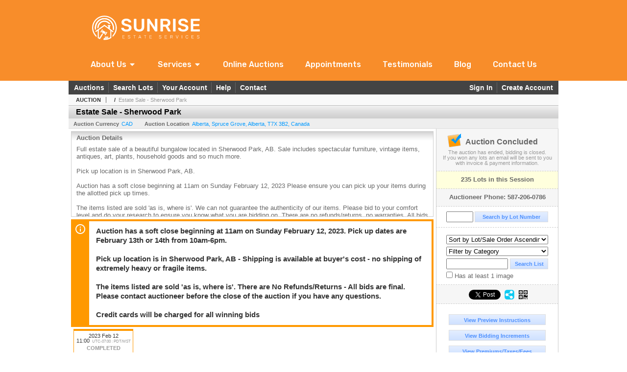

--- FILE ---
content_type: text/html; charset=utf-8
request_url: https://bid.sunriseestateservices.ca/Estate-Sale-Sherwood-Park_as87947
body_size: 16752
content:

<!DOCTYPE html PUBLIC "-//W3C//DTD XHTML 1.0 Transitional//EN" "http://www.w3.org/TR/xhtml1/DTD/xhtml1-transitional.dtd">
<html xmlns="http://www.w3.org/1999/xhtml">
<head><link rel="stylesheet" type="text/css" href="css/jquery.thickbox.css" /><link rel="shortcut icon" href="https://bid.sunriseestateservices.ca/s/219/graphics/favicon.ico" /><link rel="alternate" type="application/rss+xml" title="Sunrise Estate Services Ltd Upcoming Auctions Feed" href="https://bid.sunriseestateservices.ca/feeds" /><script type="text/javascript">var relpath = "https://bid.sunriseestateservices.ca/";</script><link rel="stylesheet" type="text/css" href="https://bid.sunriseestateservices.ca/css/c.min.2601190053.css" /><link rel="stylesheet" type="text/css" href="https://bid.sunriseestateservices.ca/s/219/css/s.min.2601190053.css" /><script type="text/javascript" src="https://bid.sunriseestateservices.ca/js/jquery-1.4.4.min.js"></script><script type="text/javascript" src="https://bid.sunriseestateservices.ca/js/c.min.2601190053.js"></script>
	<meta id="cphHead_metaDescription" name="description" content="Sunrise Estate Services Ltd - Estate Sale - Sherwood Park - Estate Sale - Sherwood Park - Spruce Grove, Alberta"></meta>
	<meta id="cphHead_metaKeywords" name="keywords" content="Sunrise Estate Services Ltd, Estate Sale - Sherwood Park, Estate Sale - Sherwood ParkSpruce Grove, Alberta, Canada auction, catalog, catalogue"></meta>
	
	<link href="feeds?ae=2586" rel="alternate" type="application/rss+xml" title="Upcoming Auctions Feed : 'Sunrise Estate Services Ltd'" />
    <link rel="canonical" href="https://bid.sunriseestateservices.ca/Estate-Sale-Sherwood-Park_as87947" />

    <script src="js\pages\AuctionSearch.min.2601190053.js" type="text/javascript"></script>
    <script src="js\native.history.2601190053.js" type="text/javascript"></script>
    <script src="js\handlebars.2601190053.js" type="text/javascript"></script>
    <script src="api\js\common.2601190053.js" type="text/javascript"></script>
    <script src="templates\compiled\AuctionItemList.2601190053.js" type="text/javascript"></script>
    <script src="templates\compiled\AuctionItemList_GridView.2601190053.js" type="text/javascript"></script>
    <script src="templates\compiled\CategoriesFilterList.2601190053.js" type="text/javascript"></script>
    <style type="text/css">
        a {
            cursor: pointer;
            text-decoration: underline;
        }
		.demoauction
		{
			float: left;
			height: 100px;
			margin: 25px 0 -125px 65px;

			color: #FC3;
			font-size: 60pt;
		}
		.boxlink.livenow
		{
			border: none;
			background: #F00000;
			color: #fff;
		}
		.boxlink.livenow:hover {
			border: none;
			background: #FF3030;
		}
        .auction_sessions_noitems {
            display: block;
            margin: 50px 0;
			color: #999;
			text-align:center;
            font-size: 12pt;
        }
        .auction_sessions_noitems strong {
            display: block;
            font-size: 26pt;
        }
        .auction_sessions_embeddedlivestream {
            display: block;
            width: 97%;
            height: 400px;
            margin: 5px auto 10px;
        }
		.auction_sessions_noresults
		{
			margin: 100px 0 200px;
			color: #999;
			text-align:center;
			font-size: 26pt;
		}
		.auction_sessions_noresults span
		{
			display: block;
			font-size: 12pt;
		}
		/****************************************\
			auction sessions/items listing styles
		\****************************************/
		#auction_sessions
		{
			display: block;
		}
		/****************************************/
		#auction_sessions_tabs
		{
            
			height: 49px;
            margin-bottom: 0;
			font-size: 8pt;
		}
		#auction_sessions_tabs li a
		{
			width: 120px;
			height: 41px;
			padding: 5px 0 0;
			white-space: nowrap;
		}
		#auction_sessions_tabs i
		{
			display: block;
			
			font-weight: bold;
		}
		#auction_sessions_tabs span
		{
			display: block;
			
			margin-top: 1px;
			padding: 3px 0 3px 0;
			
			font-weight: bold;
			font-size: 11px;
		}
		#auction_sessions_tabs span.viewall { color: #999; }
		#auction_sessions_tabs span.viewallsub
		{
			display: inline;
			margin-left: 5px;

			color: #999;
			font-weight: normal;
		}
		#auction_sessions_tabs span.timezone
		{
			display: inline;
			margin-left: 5px;

			color: #999;
			font-weight: normal;
			font-size: .75em;
		}
		#auction_sessions_tabs span.finished
		{
			color: #999;
		}
		#auction_sessions_tabs span.livenow
		{
			margin-top: 2px;

			background-image: url(graphics/fades.gif);
			background-position: 0 -68px;
			background-repeat: repeat;

			background-color: #F90;

			color: #FFF;
		}
		#auction_sessions_tabs span.upcoming
		{
			color: #F90;
			white-space: nowrap;
			overflow: hidden;
		}
		.auction_sessions_tabs_allsessions {

		}
		/****************************************/
		#auction_sessions_listcontainer
		{
			min-height: 200px;
			margin: 0 5px 5px 5px;
			padding-top: 5px;

			border: solid 1px #CCC;
			border-top-width: 0px;
		}
		/****************************************/
		#auction_sessions_pagingtop .pagingbar
		{
			margin-top: 0px;
		}
		/****************************************/
		.search_result_heading
		{
			display:block;
			margin:3px 5px;
			padding:5px;
			border:solid 1px #F90;
			background-color:#FFD;
			color:#333;

		}
		.search_result_heading a
		{
			float:right;
			text-decoration:none;
		}
		/****************************************\
			sidebar section styling
		\****************************************/
		#auction_action
		{
			padding: 10px;
			
			font-weight: bold;
		}
		#auction_action div
		{
			color: #999;
			font-weight: normal;
			font-size: 8pt;
		}
		#auction_action .boxlink
		{
			height: 16px;
			font-size: 12pt;
		}
		#auction_action span
		{
			display: block;
			margin-bottom: 8px;
			font-size: 12pt;
			color: #666;
		}
		#auction_action span img
		{
			margin: -5px 2px -13px -25px;
		}
		/****************************************/
		#auction_phone_numbers,
		#auction_session_sideinfo
		{
			padding-top: 10px;
			
			color: #666;
			font-weight: bold;
		}
		/****************************************/
		.auction_session_search input[type='text'] { margin-right:3px; }
		.auction_session_search div { margin-bottom:5px; }
		.auction_session_search div:last-child { margin-bottom:0px; }
		.auction_session_search .boxlink { height:22px; padding:4px; font-size:11px; vertical-align:top; }
		.auction_session_search #btnFindLot { width:150px; }
		.auction_session_search #btnSearch { width:78px; }
		.auction_session_search #txtFindLot { width:49px; height:18px; padding:0px 1px; }
		.auction_session_search #txtSearch { width:120px; height:18px; padding:0px 1px; margin:0px}
		.auction_session_search #ddlSearchCategories { width:208px; }
		.auction_session_search #cphBody_ddlSortOrder { width:208px; margin:5px 0px; }

        #lblHasImage{
            margin-top:5px;
            display:block;
            text-align:left;
            padding-left:10px;
        }
        .ViewMode{
            display:block;
            text-align:right;
            margin-right:5px;
            height: 24px;
        }
        .ViewMode img{
            cursor:pointer;
            margin:0 1px;
            border:thin white solid;
        }
        .ViewMode img:hover{
            border:thin #666 solid;
        }
        .lblChooseLayout{
            vertical-align: super;
            font-weight: normal;
            color: #666;
        }
		.gridView_itemNotificationLink_search, .gridView_itemNotificationLinkNotLoggedIn{
			display:block;
		}

        .gridView_itemNotificationLink {
            display: inline-block;
        } 

		.gridView_itemNotificationLink a, .gridView_itemNotificationLink_search a{
			display:inline-block;
			margin: 5px auto 4px;
		    padding: 6px 10px;
			background-color: #666;
			color: #fff;
			text-decoration: none;
		}
		.gridView_itemNotificationLink a:hover, .gridView_itemNotificationLink_search a:hover{
			background-color: rgba(0, 0, 0, 0.75);
			color: #fff;
		}
		.gridView_itemNotificationLink_search a img, .gridView_itemNotificationLink a img{
            display: none;
			width:25px;
			vertical-align:middle;
		}
        .gridView_itemNotificationLinkSubsribed a:before {
/*            content: 'âœ“';
            display: inline-block;
            margin-right: 0.5em;
            font-family: sans-serif;
*/        }
        .otherdetailsbox {
            color: #333;
            background-color: #fff;
            min-height: unset;
            border: .25em solid #f90;
            border-left-width: 2.5em;
            padding: .75em 1em;
            font-size: 1.1em;
            line-height: 1.3;
            font-weight: bold;
        }
        .otherdetailsbox::before {
            content: '';
            float: left;
            background-image: url('graphics/icons/info-circle.png');
            background-repeat: no-repeat;
            background-position: 0 0;
            width: 3em;
            height: 3em;
            margin-left: -3em;
            margin-top: -.5em;
            z-index: 100;
        }

        .itemslisting-orderIndexGrouping[data-multipleItems] {
            position: relative;
            display: block;
        }
        .itemslisting-orderIndexGrouping[data-multipleItems]::before {
            content: "";
            position: absolute;
            top: 7px;
            bottom: 9px;
            left: -12px;
            width: 5px;
            border: 2px solid #918e8e;
            border-right: none;
        }
		.mediaViewer{
            min-height: 0px !important;
        }
        .divAuctionMedia{
	        max-height: 55px;
        }
	</style>

	<script type="text/javascript">
	    var registrantID = "" == "" ? null : "";
	    var registrantUsername = "" == "" ? null : "";
	    var siteID = "219";
	    var siteName = "Sunrise Estate Services Ltd";
	    var auctionTitle = "Estate Sale - Sherwood Park";
	    var auctionSessionTitle = " - Estate Sale - Sherwood Park";
	    var auctioneerName = "";
	    var historyName = "";
	    var siteBaseURL = "https://bid.sunriseestateservices.ca/";
	    var mediaURL = "https://dygtyjqp7pi0m.cloudfront.net/";
	    var accountURL = "https://bid.sunriseestateservices.ca/account/";
	    var searchText = "";
	    var currentPage = 1;
	    var itemsPerPage = 50;
	    var categoryID = null;
	    var sortBy = 1;
	    var auctionID = null;
	    var _auctionID = null;
	    var auctionSessionID = null;
	    var lotNum = null;
	    var itemID = null;
	    var mode_all = null;
	    var friendlyAuctionURL = "https://bid.sunriseestateservices.ca/Estate-Sale-Sherwood-Park_a59369";
	    var hasImage = 0;
	    var viewMode = "1";

	    function getSearchResults() {
	        //Remove all stop words and invalid characters from the search
	        searchText = "";
	        if($("#txtSearch").length > 0){
	            searchText =  $("#txtSearch").val().length > 0 ? removeIllegalChars($("#txtSearch").val()) : "";
	        }else{
	            searchText = "";
	        }

	        categoryID = $('#ddlSearchCategories :selected').val() == 0 ? null : $('#ddlSearchCategories :selected').val();

            // if searching change timed auction sorts to sort by lot order.
            // hack until Search is updated to allow for sorting by timed auction end times
            if (sortBy == 13 || sortBy == 14)
                sortBy = 1;

	        jQuery.ajaxSetup({ async: false });
	            cloudSearch();
	        jQuery.ajaxSetup({ async: true });

	        if (itemID == null)
	            window.scrollTo(0, 0);
	        else
	            $('html, body').animate({ scrollTop: $('#i' + itemID).offset().top }, 500);

            var newHistoryLocation = [
                { key: "p",     val: currentPage },
                { key: "ps",    val: itemsPerPage },
                { key: "a",     val: (mode_all == null ? null : (_auctionID ||  auctionID)) },
                { key: "ca",    val: categoryID },
                { key: "so",    val: sortBy },
                { key: "q",     val: searchText },
                { key: "m",     val: mode_all },
                { key: "hi",    val: hasImage },
                { key: "vm",    val: viewMode }
            ].reduce(function (prev, curr) {
                return lag.ChangeURLParam(prev, curr.key, curr.val);
            }, document.URL);

	        History.pushState({ Content: $("#auction_sessions_listcontainer").html() }, historyName, newHistoryLocation);
	        
	        lotNum = null;
	        itemID = null;
		}

	    //Bind to StateChange Event
	    History.Adapter.bind(window, 'statechange', function () {
	        var State = History.getState();
	        //$.get(State.url, function (response) {
	            $('#auction_sessions_listcontainer').html(State.data.Content);
	            $("#txtSearch").val(lag.GetURLParam('q') == null ? "" : decodeURIComponent(lag.GetURLParam('q')));
	            $("#ddlSearchCategories").val(lag.GetURLParam('ca') == null ? 0 : lag.GetURLParam('ca'));
	            $("#cphBody_ddlSortOrder").val(lag.GetURLParam('so') == null ? 1 : lag.GetURLParam('so'));
	            $("#chkHasImage").attr('checked', lag.GetURLParam('hi') == null ? false : lag.GetURLParam('hi') == 1);
	        //});
	    });

		$(document).ready(function()
		{
		    //Disabled Cache on Ajax calls
		    $.ajaxSetup({ cache: false });

            //Load AuctionSession Tabs
            

		    searchText = lag.GetURLParam('q') == null ? "" : decodeURIComponent(lag.GetURLParam('q'));
		    itemsPerPage = lag.GetURLParam('ps') == null ? 50 : lag.GetURLParam('ps');
		    categoryID = lag.GetURLParam('ca') == null ? null : lag.GetURLParam('ca');
		    sortBy = lag.GetURLParam('so') == null ? 1 : lag.GetURLParam('so');
		    mode_all = lag.GetURLParam('m') == null ? null : "all";
		    hasImage = lag.GetURLParam('hi') == null ? 0 : lag.GetURLParam('hi');
		    currentPage = lag.GetURLParam('p') == null ? 1 : lag.GetURLParam('p');

		    _auctionID = $.urlAuctionParam();
		    auctionID = lag.GetURLParam('a') || auctionID;

		    auctionSessionID = $.urlAuctionSessionParam();
			auctionSessionID = auctionSessionID == null ? lag.GetURLParam('as') : auctionSessionID;

			// build ddlSearchCategories
			var FilterConfig = new function () {
				this.auctionSessionID = auctionSessionID;
				this.auctionID = auctionID || _auctionID;
			}

			getCategoryFilter(FilterConfig);

		    jQuery.ajaxSetup({ async: false });
            if (searchText != "" || categoryID != null || hasImage == 1) {
		        //genCategories(); // we used to get filtered categories, no need as it's better to show them all for ux
		        cloudSearch();
		    }
		    jQuery.ajaxSetup({ async: true });

		    historyName = "Estate Sale - Sherwood Park - Estate Sale - Sherwood Park - Page 1 of 5 - Sunrise Estate Services Ltd";

		    History.replaceState({ Content: $("#auction_sessions_listcontainer").html() }, historyName, document.URL);

		    //Controls
		    //highlight "searched" lot
			if (window.location.hash && window.location.hash.length > 0)
			    $('#' + window.location.hash.substr(1)).css("border", "solid 2px #000");

		    //If the sort dropdownlist selection changes, sort items by new value
			$("#cphBody_ddlSortOrder").change(function()
            {
			    if (searchText != "" || categoryID != null) 
			        setSortBy(this.value);
			    else
			        SortItems("https://bid.sunriseestateservices.ca/Estate-Sale-Sherwood-Park_as87947", 50, false, $("#txtSearch").val(), $("#ddlSearchCategories").val(), null, null, $("#cphBody_ddlSortOrder").val());
			});

		    // setup find lot number events
			$("#txtFindLot").click(function(e){ this.select(); });

			$("#txtFindLot").keypress(function(e)
			{
			    var keyCode = (window.Event)? e.which : e.keyCode;
			    if(keyCode==13)
			    {
			        FindLot();
				    return false;
				}
			});
		    $("#btnFindLot").click(function()
		    {
		        FindLot();
			});
			
		    // setup search items via keywords events
		    $("#txtSearch").click(function(e){ this.select(); });
		    $("#txtSearch").keypress(function(e)
		    {
		        var keyCode = (window.Event)? e.which : e.keyCode;
		        if(keyCode==13)
		        {
		            $("#btnSearch").click();
		            return false;
		        }
            });
            function auctionpage_search() {
                if ($("#txtSearch").val().length == 0 && $('#ddlSearchCategories :selected').val() == 0 && $("#chkHasImage").attr('checked') == false) {
                    alert("Please enter keywords to search for and/or select a category to filter by, then click search again.");
                    $("#txtSearch").val("");
                }
                else {
                    currentPage = 1;
                    getSearchResults();
                    //genCategories(); // we used to get filtered categories, no need as it's better to show them all for ux
                }
            }
            $("#btnSearch").click(auctionpage_search);
			$("#ddlSearchCategories").change(auctionpage_search);
            $("#item_doc_thumbnails").css("display", "block");
		});

	    function switchToGridView(){
	        window.location.href = lag.ChangeURLParam(document.URL, "vm", 1);
	    }
	    function switchToListView(){
	        window.location.href = lag.ChangeURLParam(document.URL, "vm", 0);
	    }

	    $.urlAuctionParam = function () {
	        var splitURL = document.URL.split("?");
	        var indexA = 0;
	        var indexAS = splitURL[0].indexOf("_as");
	        var indexP = splitURL[0].indexOf("_p");
	        var index_ = 0;
	        var endPos = 0;

            //check for _as first as it will always appear before _a
	        if(indexAS > -1){
                //find _a after _as
	            indexA = splitURL[0].indexOf("_a", indexAS + 3);
	            if(indexA > -1){
	                //_a found. Find length by checking if _ exists after _a
	                index_ = splitURL[0].indexOf("_", indexA + 2);
	                if(index_ > -1)
	                    endPos = index_;    
	                else
	                    endPos = splitURL[0].length
	            }else
	                return null; //_a doesnt exists after _as so is not present                
	        }else{
	            indexA = splitURL[0].indexOf("_a");
	            if(indexA > -1){
	                index_ = splitURL[0].indexOf("_", indexA + 2);
	                if(index_ > -1)
	                    endPos = index_;    
	                else
	                    endPos = splitURL[0].endPos
	            }else
	                return null;
	        }

	        return splitURL[0].substring(indexA + 2, endPos);
	    }

	    $.urlAuctionSessionParam = function () {
	        var splitURL = document.URL.split("?");
	        var indexAS = splitURL[0].indexOf("_as");
	        var index_ = 0;
	        var endPos = 0;

	        //If AS exists, get the length
	        if(indexAS > -1){
	            index_ = splitURL[0].indexOf("_", indexAS + 3);
	            //_ exists after AS
	            if(index_ > -1)
	                endPos = index_;    
	            else
                    endPos = splitURL[0].length
	        }else
	            return null;

	        return splitURL[0].substring(indexAS + 3, endPos);
	    }
    </script>

    <script type="text/javascript">
        function openLiveStreamPopup(sessionID) {
            window.open('bidlive/media.aspx?f=1&as=' + sessionID, 'livemedia-' + sessionID, 'width=500,height=400');
            $('.auction_sessions_embeddedlivestream').remove();
        }
    </script>

	<script type="text/javascript" language="javascript">$(document).ready(function(){$('#cphBody_ddlSortOrder').val(1);});</script>
<meta property="og:site_name" content="Sunrise Estate Services Ltd"></meta><meta property="og:image" content="https://dygtyjqp7pi0m.cloudfront.net/ae/2586s.png?v=8DB0D43CA3C3350"></meta><title>
	Estate Sale - Sherwood Park - Estate Sale - Sherwood Park - Page 1 of 5 - Sunrise Estate Services Ltd
</title></head>
<body>
    <form method="post" action="./Estate-Sale-Sherwood-Park_as87947?as=87947" id="frmMainMaster">
<div class="aspNetHidden">
<input type="hidden" name="__VIEWSTATE" id="__VIEWSTATE" value="sZrBinofEHDBR4IWaOUhXhq3GWCNJWNhue7TO631GSp8eRFkDbFRNn9c8KPAFXIuU6TYQJY0t4DvHMC+3vdkYNVFPq0=" />
</div>


<script src="https://bid.sunriseestateservices.ca/js/controls/ItemsListing.min.js?v=10" type="text/javascript"></script>
<div class="aspNetHidden">

	<input type="hidden" name="__VIEWSTATEGENERATOR" id="__VIEWSTATEGENERATOR" value="10881520" />
	<input type="hidden" name="__EVENTVALIDATION" id="__EVENTVALIDATION" value="2UK1tzIQILQhkp1OLuBgUgiWYngm9UqbPWdPM3GOCH9HTNiciOgVVcEAQ7qa8KFzJVh8xy6DODzxtnHG4SUHvMK3Zj+cdagGvX1yvlRjNFRv1POCsOChswHCU+xhO4hNPEp1GKdAmyO9iBF30leN3Fmri8ZNPHEmvabxCEnNz98E0Why/D+ejtG3kGqefis42IfYaP63KMeTbvx87Qvmo29bLBSBeTLSKIRxWHU/aZfUyOJ/ktYjR9lToI8ZqzFn7og0o5ke9WEWJKB+HIq9++KfQLb7YA4bVxMSG/K80aFj/gh12TpcBBiZrL82wDLqzYEhYv1QFHcZ0d8ZA7sIOPgf+JzZmaigVU7srekwi/WKjDXYBZ3oD5Z/J/41xzHDdWPY0g==" />
</div>
        <div id="header">
            <div id="header-contain">
                <a class="s-logo" href="http://sunriseestateservices.ca/">
                    <img src="https://bid.sunriseestateservices.ca/s/219/graphics/logo.svg" alt="Sunrise Estate Services Ltd" />
                </a>
                <ul class="s-menu">
                    <li class="s-menu-expander">
                        <a role="button" aria-haspopup="menu">
                            <span>About Us</span>
                            <svg class="e-font-icon-svg e-fas-caret-down" viewBox="0 0 320 512" fill="#fff" xmlns="http://www.w3.org/2000/svg"><path d="M31.3 192h257.3c17.8 0 26.7 21.5 14.1 34.1L174.1 354.8c-7.8 7.8-20.5 7.8-28.3 0L17.2 226.1C4.6 213.5 13.5 192 31.3 192z"></path></svg>
                        </a>
                        <ul role="menu">
                            <li role="menuitem"><a role="link" aria-haspopup="false" href="http://sunriseestateservices.ca/about-us">About Sunrise Estate Services</a></li>
                            <li role="menuitem"><a role="link" aria-haspopup="false" href="http://sunriseestateservices.ca/sunrise-in-the-community">Sunrise In The Community</a></li>
                        </ul>
                    </li>
                    <li class="s-menu-expander">
                        <a role="button" aria-haspopup="menu">
                            <span>Services</span>
                            <svg class="e-font-icon-svg e-fas-caret-down" viewBox="0 0 320 512" fill="#fff" xmlns="http://www.w3.org/2000/svg"><path d="M31.3 192h257.3c17.8 0 26.7 21.5 14.1 34.1L174.1 354.8c-7.8 7.8-20.5 7.8-28.3 0L17.2 226.1C4.6 213.5 13.5 192 31.3 192z"></path></svg>
                        </a>
                        <ul role="menu">
                            <li role="menuitem"><a role="link" aria-haspopup="false" href="http://sunriseestateservices.ca/services/estate-sales">Estate Sales</a></li>
                            <li role="menuitem"><a role="link" aria-haspopup="false" href="http://sunriseestateservices.ca/services/downsizing">Downsizing</a></li>
                            <li role="menuitem"><a role="link" aria-haspopup="false" href="http://sunriseestateservices.ca/services/appraisals">Appraisals</a></li>
                            <li role="menuitem"><a role="link" aria-haspopup="false" href="http://sunriseestateservices.ca/services/property-management">Property Management</a></li>
                        </ul>
                    </li>
                    <li><a role="link" aria-haspopup="false" href="https://bid.sunriseestateservices.ca/">Online Auctions</a></li>
                    <li><a role="link" aria-haspopup="false" target="" href="http://sunriseestateservices.ca/appointments">Appointments</a></li>
                    <li><a role="link" aria-haspopup="false" target="" href="http://sunriseestateservices.ca/testimonials">Testimonials</a></li>
                    <li><a role="link" aria-haspopup="false" target="" href="http://sunriseestateservices.ca/blog">Blog</a></li>
                    <li><a role="link" aria-haspopup="false" target="" href="http://sunriseestateservices.ca/contact-us">Contact Us</a></li>
                </ul>
            </div>
        </div>
        <div id="master_borders">
            <div id="master">
                <div id="mainmenu">
                    <div class="login">
                        <a id="lnkLogin" class="sepR" href="https://bid.sunriseestateservices.ca/login.aspx?returnurl=https%3a%2f%2fbid.sunriseestateservices.ca%2fauction.aspx%3fas%3d87947">Sign In</a><a id="lnkRegister" href="https://bid.sunriseestateservices.ca/register.aspx?returnurl=https%3a%2f%2fbid.sunriseestateservices.ca%2fauction.aspx%3fas%3d87947">Create Account</a>
                        
                    </div>
                    
                    <a href="https://bid.sunriseestateservices.ca/auctionlist.aspx" class="sepR">Auctions</a><a href="https://bid.sunriseestateservices.ca/search.aspx" class="sepR">Search Lots</a><a href="https://bid.sunriseestateservices.ca/account/" class="sepR">Your Account</a><a href="https://bid.sunriseestateservices.ca/help.aspx" class="sepR">Help</a><a href="https://bid.sunriseestateservices.ca/contact.aspx">Contact</a>
                </div>
                <div id="content">
                    
	<div id="p_auction" class="p_page_content" itemscope itemtype="http://schema.org/SaleEvent">
	<div class="breadcrumbs" >
		<b>AUCTION</b>
		<a id="cphBody_hlBreadcrumb_AuctioneerName" itemscope="" itemtype="http://schema.org/Organization" itemprop="url"></a> &nbsp;/&nbsp;
		<a id="cphBody_hlBreadcrumb_AuctionTitle" title="Estate Sale - Sherwood Park" itemprop="url" href="https://bid.sunriseestateservices.ca/Estate-Sale-Sherwood-Park_a59369">Estate Sale - Sherwood Park</a>
	</div>
	
	<h1 class="pageheading" itemprop="name">Estate Sale - Sherwood Park</h1>

	<div class="pageheadingsub">
		<span class="part"><b>Auction Currency</b><a id="cphBody_hlSubBar_AuctionCurrency" href="https://www.google.com/finance?q=CURRENCY:CAD" target="_blank">CAD</a></span>
		<span class="part" itemprop="location" itemscope itemtype="http://schema.org/Place"><b itemprop="name">Auction Location</b><a id="cphBody_hlSubBar_AuctionLocation" itemprop="address" itemscope="" itemtype="http://schema.org/PostalAddress" href="https://maps.google.ca/maps?q=Alberta%2c+Spruce+Grove%2c+Alberta%2c+T7X+3B2%2c+Canada" target="_blank"><span itemprop="streetAddress">Alberta</span>, <span itemprop="addressLocality">Spruce Grove</span>, <span itemprop="addressRegion">Alberta</span>, <span itemprop="postalCode">T7X 3B2</span>, <span itemprop="addressCountry">Canada</span></a></span>
		
	</div>

	<div class="cmain">
		

		<div class="infobox p-auction-details">
			<h3>Auction Details</h3>
			<div class="infotext" style="height:140px;">
				<span id="cphBody_cbAuctionDescription" class="contentblock" itemprop="description">Full estate sale of a beautiful bungalow located in Sherwood Park, AB. Sale includes spectacular furniture, vintage items, antiques, art, plants, household goods and so much more.  <br /><br />Pick up location is in Sherwood Park, AB. <br /><br />Auction has a soft close beginning at 11am on Sunday February 12, 2023 Please ensure you can pick up your items during the allotted pick up times. <br /><br />The items listed are sold &#39;as is, where is&#39;. We can not guarantee the authenticity of our items. Please bid to your comfort level and do your research to ensure you know what you are bidding on. There are no refunds/returns, no warranties. All bids are final. Please contact auctioneer before the close of the auction if you have any questions. <br /><br />-Items must be picked up on February 13th or 14th from 10am-6pm please book a pick up appointment at www.sunriseestateservices.ca <br />-Address will be provided to all winning bidders - pick up location is in Sherwood Park, AB <br />-All items not picked up are considered forfeited <br />-No refunds will be issued for forfeited items <br />-Shipping will be at the buyer&#39;s expense. A $10 handling fee will be applied to each lot requiring shipping as well as the cost of shipping. Shipping is done at buyer&#39;s risk. <br /><br />Buyer is required to load and pack items. Please bring boxes and packing paper. Please bring assistance for loading as no assistance will be provided. <br /><br />Credit cards will be charged for all winning bids. <br /><br />Buyer&#39;s premium: 15% plus GST</span>
				
			</div>
		</div>

        
		<div class="infobox otherdetailsbox">
			<span id="cphBody_litOtherDetails" class="contentblock">Auction has a soft close beginning at 11am on Sunday February 12, 2023. Pick up dates are February 13th or 14th from 10am-6pm. <br /><br />Pick up location is in Sherwood Park, AB - Shipping is available at buyer&#39;s cost - no shipping of extremely heavy or fragile items. <br /><br />The items listed are sold &#39;as is, where is&#39;. There are No Refunds/Returns - All bids are final. Please contact auctioneer before the close of the auction if you have any questions. <br /><br />Credit cards will be charged for all winning bids</span>
		</div>
		

		

<style type="text/css">
	.mediaItem{
		display: block;
		text-align: left;
		margin-left: 30px;
	}	
	.docItem{
		display: block;
		text-align: left;
		margin-left: 30px;
	}

	.hyperLinkText{
		line-height: 33px;
		vertical-align: bottom;
		display: inline-block; 
		text-decoration: none;
	}
	.divAuctionMedia{
        overflow: hidden;
		transition: max-height 300ms;
		min-height: 0px !important;
		margin-bottom: 0px;
    }
	.open {
		max-height: max-content;
	}
	
</style>

<script type="text/javascript">
    $(document).ready(function () {
        var b = $(".mediaDocumentToggleButton");
		var w = $(".divAuctionMediaID");
        var eleToChangeButtonText = $(".mediaDocumentContent .mediaDocumentToggleButton, .mediaDocumentContent span.ui-btn-inner.ui-btn-corner-all")

		b.click(function (e) {
			e.preventDefault();
			w.toggleClass("open"); /* <-- toggle the application of the open class on click */

			e.currentTarget.innerHTML = w.hasClass("open") ? "Show less..." : "Show more..."; /* <-- change the button text based on the class */
			if (eleToChangeButtonText) {
                eleToChangeButtonText[0].innerText = e.currentTarget.innerHTML;
			}
                
			return false;
        });
	});

	function toggleMediaContent(e) {
		var w = $("#divAuctionMedia");

		e.preventDefault();

		w.toggle();
	}
</script>





		

		<div id="auction_sessions">
			<div style="margin:0 5px;">
			<ul id="auction_sessions_tabs" class="tabs underline">
				<li class='active'><a href='https://bid.sunriseestateservices.ca/Estate-Sale-Sherwood-Park_as87947' title='Estate Sale - Sherwood Park' itemprop='startDate' content='2023-02-12 18:00:00Z'>2023 Feb 12 <br /> 11:00<span class='timezone'>UTC-07:00 : PDT/MST</span><span class='finished'>COMPLETED</span></a></li>
			</ul>
			</div>
			<div id="auction_sessions_listcontainer">
                
                

            	<div id="auction_sessions_pagingtop">
					<span id="cphBody_PagingBar_Top"><div class='pagingbar'><span class='pagingbar_prev'></span><span class='pagingbar_size'><small># Rows</small><a href='https://bid.sunriseestateservices.ca/Estate-Sale-Sherwood-Park_as87947?ps=10' class='pagingbar-size-10' title='View 10 Results Per Page' rel='nofollow'>10</a><a href='https://bid.sunriseestateservices.ca/Estate-Sale-Sherwood-Park_as87947?ps=20' class='pagingbar-size-20' title='View 20 Results Per Page' rel='nofollow'>20</a><a href='https://bid.sunriseestateservices.ca/Estate-Sale-Sherwood-Park_as87947?ps=50' class='pagingbar-size-50 active' title='View 50 Results Per Page' rel='nofollow'>50</a><a href='https://bid.sunriseestateservices.ca/Estate-Sale-Sherwood-Park_as87947?ps=100' class='pagingbar-size-100' title='View 100 Results Per Page' rel='nofollow'>100</a></span><span class='pagingbar_next'><a href='https://bid.sunriseestateservices.ca/Estate-Sale-Sherwood-Park_as87947_p2'>Next &gt;</a></span><span class='pagingbar_pages'><a href='https://bid.sunriseestateservices.ca/Estate-Sale-Sherwood-Park_as87947' class='active'>1</a><a href='https://bid.sunriseestateservices.ca/Estate-Sale-Sherwood-Park_as87947_p2' >2</a><a href='https://bid.sunriseestateservices.ca/Estate-Sale-Sherwood-Park_as87947_p3' >3</a><a href='https://bid.sunriseestateservices.ca/Estate-Sale-Sherwood-Park_as87947_p4' >4</a><a href='https://bid.sunriseestateservices.ca/Estate-Sale-Sherwood-Park_as87947_p5' >5</a></span></div></span>
                    <span id="cphBody_spanViewMode" class="ViewMode">
                        <span class="lblChooseLayout">Choose Your Layout ></span>
                        <img onclick="javascript:switchToGridView()" alt="Switch to Grid View" src="graphics\icons\GridView_24x24.png" title="Switch to Grid View" />
                        <img onclick="javascript:switchToListView()" alt="Switch to List View" src="graphics\icons\ListView_24x24.png" title="Switch to List View" />
                    </span>
				</div>
				
				
				
				
				<span id="cphBody_ucItemsListing"><script>var lag_ilc_un = '';</script><div id='itemslisting' class='itemslisting gridView_itemListing' data-timedsort='1' data-timedrefreshcount='10' data-sortorder='1'><div class='gridItem' id='i47768257'>
<a class='row_thumbnail' href='https://bid.sunriseestateservices.ca/Dining-Room-Table-and-4-Chairs_i47768257' title="Dining Room Table and 4 Chairs"><img src='https://dygtyjqp7pi0m.cloudfront.net/i/59369/47768257_1m.jpg?v=8DB0D2428908200' alt="Dining Room Table and 4 Chairs" class='gridView_thumbnail' /></a><span class='gridView_heading'><a href='https://bid.sunriseestateservices.ca/Dining-Room-Table-and-4-Chairs_i47768257' title="Dining Room Table and 4 Chairs"><span class='gridView_title'><i class='gridView_lotnum'>1 - </i>Dining Room Table and 4 Chairs</span></a></span><div class='auctioneer'>Sunrise Estate Services Ltd</div><div class='description gridView_description'>Comes with 1 leaf - 54&quot; long x 42&quot; wide x 32&quot; tall</div><span class='linkinfo bidinfo'>Bidding Has Concluded</span><div class='startpriceestimates'></div><div class='gridView_winningbid linkinfo bidinfo' title='(Hammer Price + Buyers Premium) = Total'>Sold to S*********5 for <span class='winningbid-calc'>(174.00 + 26.10BP)  = </span>200.10</div><div class='datetime gridView_countdown'>&nbsp;</div><span class='gridView-buttons'><a class='gridView_DetailsButton' href='https://bid.sunriseestateservices.ca/Dining-Room-Table-and-4-Chairs_i47768257' title="Dining Room Table and 4 Chairs">Details...</a></span><span class='gridView-buttons'><a class='gridView_BookmarkButton' href='https://bid.sunriseestateservices.ca/login.aspx?returnurl=http%3a%2f%2fbid.sunriseestateservices.ca%2fauction.aspx%3fas%3d87947' title='Sign-In to Bookmark Lot'>Bookmark</a><span class='gridView_itemNotificationLink'></span></span></div><div class='gridItem' id='i47768258'>
<a class='row_thumbnail' href='https://bid.sunriseestateservices.ca/Singer-Sewing-Machine_i47768258' title="Singer Sewing Machine"><img src='https://dygtyjqp7pi0m.cloudfront.net/i/59369/47768258_1m.jpg?v=8DB0CB464DA4590' alt="Singer Sewing Machine" class='gridView_thumbnail' /></a><span class='gridView_heading'><a href='https://bid.sunriseestateservices.ca/Singer-Sewing-Machine_i47768258' title="Singer Sewing Machine"><span class='gridView_title'><i class='gridView_lotnum'>2 - </i>Singer Sewing Machine</span></a></span><div class='auctioneer'>Sunrise Estate Services Ltd</div><div class='description gridView_description'>Missing center draw knob - 34&quot; long x 16&quot; wide x 31&quot; tall</div><span class='linkinfo bidinfo'>Bidding Has Concluded</span><div class='startpriceestimates'></div><div class='gridView_winningbid linkinfo bidinfo' title='(Hammer Price + Buyers Premium) = Total'>Sold to K*******r for <span class='winningbid-calc'>(132.00 + 19.80BP)  = </span>151.80</div><div class='datetime gridView_countdown'>&nbsp;</div><span class='gridView-buttons'><a class='gridView_DetailsButton' href='https://bid.sunriseestateservices.ca/Singer-Sewing-Machine_i47768258' title="Singer Sewing Machine">Details...</a></span><span class='gridView-buttons'><a class='gridView_BookmarkButton' href='https://bid.sunriseestateservices.ca/login.aspx?returnurl=http%3a%2f%2fbid.sunriseestateservices.ca%2fauction.aspx%3fas%3d87947' title='Sign-In to Bookmark Lot'>Bookmark</a><span class='gridView_itemNotificationLink'></span></span></div><div class='gridItem' id='i47768259'>
<a class='row_thumbnail' href='https://bid.sunriseestateservices.ca/Wicker-Tea-Cart-with-Real-Plant_i47768259' title="Wicker Tea Cart with Real Plant"><img src='https://dygtyjqp7pi0m.cloudfront.net/i/59369/47768259_1m.jpg?v=8DB0C3DE2D86CF0' alt="Wicker Tea Cart with Real Plant" class='gridView_thumbnail' /></a><span class='gridView_heading'><a href='https://bid.sunriseestateservices.ca/Wicker-Tea-Cart-with-Real-Plant_i47768259' title="Wicker Tea Cart with Real Plant"><span class='gridView_title'><i class='gridView_lotnum'>3 - </i>Wicker Tea Cart with Real Plant</span></a></span><div class='auctioneer'>Sunrise Estate Services Ltd</div><div class='description gridView_description'>Plant vines are growing around cart - Cart is 32&quot; long x 17&quot; wide x 33&quot; tall</div><span class='linkinfo bidinfo'>Bidding Has Concluded</span><div class='startpriceestimates'></div><div class='gridView_winningbid linkinfo bidinfo' title='(Hammer Price + Buyers Premium) = Total'>Sold to A***n for <span class='winningbid-calc'>(60.00 + 9.00BP)  = </span>69.00</div><div class='datetime gridView_countdown'>&nbsp;</div><span class='gridView-buttons'><a class='gridView_DetailsButton' href='https://bid.sunriseestateservices.ca/Wicker-Tea-Cart-with-Real-Plant_i47768259' title="Wicker Tea Cart with Real Plant">Details...</a></span><span class='gridView-buttons'><a class='gridView_BookmarkButton' href='https://bid.sunriseestateservices.ca/login.aspx?returnurl=http%3a%2f%2fbid.sunriseestateservices.ca%2fauction.aspx%3fas%3d87947' title='Sign-In to Bookmark Lot'>Bookmark</a><span class='gridView_itemNotificationLink'></span></span></div><div class='gridItem' id='i47768260'>
<a class='row_thumbnail' href='https://bid.sunriseestateservices.ca/4-Pyrex-Measuring-Cups_i47768260' title="4 Pyrex Measuring Cups"><img src='https://dygtyjqp7pi0m.cloudfront.net/i/59369/47768260_1m.jpg?v=8DB0AEA630C4270' alt="4 Pyrex Measuring Cups" class='gridView_thumbnail' /></a><span class='gridView_heading'><a href='https://bid.sunriseestateservices.ca/4-Pyrex-Measuring-Cups_i47768260' title="4 Pyrex Measuring Cups"><span class='gridView_title'><i class='gridView_lotnum'>4 - </i>4 Pyrex Measuring Cups</span></a></span><div class='auctioneer'>Sunrise Estate Services Ltd</div><div class='description gridView_description'>4 Pyrex Measuring Cups</div><span class='linkinfo bidinfo'>Bidding Has Concluded</span><div class='startpriceestimates'></div><div class='gridView_winningbid linkinfo bidinfo' title='(Hammer Price + Buyers Premium) = Total'>Sold to P****w for <span class='winningbid-calc'>(15.00 + 2.25BP)  = </span>17.25</div><div class='datetime gridView_countdown'>&nbsp;</div><span class='gridView-buttons'><a class='gridView_DetailsButton' href='https://bid.sunriseestateservices.ca/4-Pyrex-Measuring-Cups_i47768260' title="4 Pyrex Measuring Cups">Details...</a></span><span class='gridView-buttons'><a class='gridView_BookmarkButton' href='https://bid.sunriseestateservices.ca/login.aspx?returnurl=http%3a%2f%2fbid.sunriseestateservices.ca%2fauction.aspx%3fas%3d87947' title='Sign-In to Bookmark Lot'>Bookmark</a><span class='gridView_itemNotificationLink'></span></span></div><div class='gridItem' id='i47768261'>
<a class='row_thumbnail' href='https://bid.sunriseestateservices.ca/Lamp_i47768261' title="Lamp"><img src='https://dygtyjqp7pi0m.cloudfront.net/i/59369/47768261_1m.jpg?v=8DB0C716FB619A0' alt="Lamp" class='gridView_thumbnail' /></a><span class='gridView_heading'><a href='https://bid.sunriseestateservices.ca/Lamp_i47768261' title="Lamp"><span class='gridView_title'><i class='gridView_lotnum'>5 - </i>Lamp</span></a></span><div class='auctioneer'>Sunrise Estate Services Ltd</div><div class='description gridView_description'>32&quot; tall x 6&quot; wide</div><span class='linkinfo bidinfo'>Bidding Has Concluded</span><div class='startpriceestimates'></div><div class='gridView_winningbid linkinfo bidinfo' title='(Hammer Price + Buyers Premium) = Total'>Sold to r******s for <span class='winningbid-calc'>(9.00 + 1.35BP)  = </span>10.35</div><div class='datetime gridView_countdown'>&nbsp;</div><span class='gridView-buttons'><a class='gridView_DetailsButton' href='https://bid.sunriseestateservices.ca/Lamp_i47768261' title="Lamp">Details...</a></span><span class='gridView-buttons'><a class='gridView_BookmarkButton' href='https://bid.sunriseestateservices.ca/login.aspx?returnurl=http%3a%2f%2fbid.sunriseestateservices.ca%2fauction.aspx%3fas%3d87947' title='Sign-In to Bookmark Lot'>Bookmark</a><span class='gridView_itemNotificationLink'></span></span></div><div class='gridItem' id='i47768262'>
<a class='row_thumbnail' href='https://bid.sunriseestateservices.ca/StoneLite-Gravy-Boat_i47768262' title="StoneLite Gravy Boat"><img src='https://dygtyjqp7pi0m.cloudfront.net/i/59369/47768262_1m.jpg?v=8DB0C87F0F51910' alt="StoneLite Gravy Boat" class='gridView_thumbnail' /></a><span class='gridView_heading'><a href='https://bid.sunriseestateservices.ca/StoneLite-Gravy-Boat_i47768262' title="StoneLite Gravy Boat"><span class='gridView_title'><i class='gridView_lotnum'>6 - </i>StoneLite Gravy Boat</span></a></span><div class='auctioneer'>Sunrise Estate Services Ltd</div><div class='description gridView_description'>StoneLite Gravy Boat</div><span class='linkinfo bidinfo'>Bidding Has Concluded</span><div class='startpriceestimates'></div><div class='gridView_winningbid linkinfo bidinfo' title='(Hammer Price + Buyers Premium) = Total'>Sold to r********s.. for <span class='winningbid-calc'>(15.00 + 2.25BP)  = </span>17.25</div><div class='datetime gridView_countdown'>&nbsp;</div><span class='gridView-buttons'><a class='gridView_DetailsButton' href='https://bid.sunriseestateservices.ca/StoneLite-Gravy-Boat_i47768262' title="StoneLite Gravy Boat">Details...</a></span><span class='gridView-buttons'><a class='gridView_BookmarkButton' href='https://bid.sunriseestateservices.ca/login.aspx?returnurl=http%3a%2f%2fbid.sunriseestateservices.ca%2fauction.aspx%3fas%3d87947' title='Sign-In to Bookmark Lot'>Bookmark</a><span class='gridView_itemNotificationLink'></span></span></div><div class='gridItem' id='i47768263'>
<a class='row_thumbnail' href='https://bid.sunriseestateservices.ca/Fairy-Garden-with-artificial-plants_i47768263' title="Fairy Garden with artificial plants"><img src='https://dygtyjqp7pi0m.cloudfront.net/i/59369/47768263_1m.jpg?v=8DB0AAA6C70B160' alt="Fairy Garden with artificial plants" class='gridView_thumbnail' /></a><span class='gridView_heading'><a href='https://bid.sunriseestateservices.ca/Fairy-Garden-with-artificial-plants_i47768263' title="Fairy Garden with artificial plants"><span class='gridView_title'><i class='gridView_lotnum'>7 - </i>Fairy Garden with artificial plants</span></a></span><div class='auctioneer'>Sunrise Estate Services Ltd</div><div class='description gridView_description'>Fairy Garden with artificial plants</div><span class='linkinfo bidinfo'>Bidding Has Concluded</span><div class='startpriceestimates'></div><div class='gridView_winningbid linkinfo bidinfo' title='(Hammer Price + Buyers Premium) = Total'>Sold to n**********e for <span class='winningbid-calc'>(6.00 + 0.90BP)  = </span>6.90</div><div class='datetime gridView_countdown'>&nbsp;</div><span class='gridView-buttons'><a class='gridView_DetailsButton' href='https://bid.sunriseestateservices.ca/Fairy-Garden-with-artificial-plants_i47768263' title="Fairy Garden with artificial plants">Details...</a></span><span class='gridView-buttons'><a class='gridView_BookmarkButton' href='https://bid.sunriseestateservices.ca/login.aspx?returnurl=http%3a%2f%2fbid.sunriseestateservices.ca%2fauction.aspx%3fas%3d87947' title='Sign-In to Bookmark Lot'>Bookmark</a><span class='gridView_itemNotificationLink'></span></span></div><div class='gridItem' id='i47768264'>
<a class='row_thumbnail' href='https://bid.sunriseestateservices.ca/Decorative-Wall-Mounts_i47768264' title="Decorative Wall Mounts"><img src='https://dygtyjqp7pi0m.cloudfront.net/i/59369/47768264_1m.jpg?v=8DB0D1E01A99C90' alt="Decorative Wall Mounts" class='gridView_thumbnail' /></a><span class='gridView_heading'><a href='https://bid.sunriseestateservices.ca/Decorative-Wall-Mounts_i47768264' title="Decorative Wall Mounts"><span class='gridView_title'><i class='gridView_lotnum'>8 - </i>Decorative Wall Mounts</span></a></span><div class='auctioneer'>Sunrise Estate Services Ltd</div><div class='description gridView_description'>Decorative Wall Mounts</div><span class='linkinfo bidinfo'>Bidding Has Concluded</span><div class='startpriceestimates'></div><div class='gridView_winningbid linkinfo bidinfo' title='(Hammer Price + Buyers Premium) = Total'>Sold to r******5 for <span class='winningbid-calc'>(6.00 + 0.90BP)  = </span>6.90</div><div class='datetime gridView_countdown'>&nbsp;</div><span class='gridView-buttons'><a class='gridView_DetailsButton' href='https://bid.sunriseestateservices.ca/Decorative-Wall-Mounts_i47768264' title="Decorative Wall Mounts">Details...</a></span><span class='gridView-buttons'><a class='gridView_BookmarkButton' href='https://bid.sunriseestateservices.ca/login.aspx?returnurl=http%3a%2f%2fbid.sunriseestateservices.ca%2fauction.aspx%3fas%3d87947' title='Sign-In to Bookmark Lot'>Bookmark</a><span class='gridView_itemNotificationLink'></span></span></div><div class='gridItem' id='i47768265'>
<a class='row_thumbnail' href='https://bid.sunriseestateservices.ca/Vintage-Spinning-Wheel_i47768265' title="Vintage Spinning Wheel"><img src='https://dygtyjqp7pi0m.cloudfront.net/i/59369/47768265_1m.jpg?v=8DB0D2587009310' alt="Vintage Spinning Wheel" class='gridView_thumbnail' /></a><span class='gridView_heading'><a href='https://bid.sunriseestateservices.ca/Vintage-Spinning-Wheel_i47768265' title="Vintage Spinning Wheel"><span class='gridView_title'><i class='gridView_lotnum'>9 - </i>Vintage Spinning Wheel</span></a></span><div class='auctioneer'>Sunrise Estate Services Ltd</div><div class='description gridView_description'>57&quot; tall x 12&quot; wide x 12&quot; deep</div><span class='linkinfo bidinfo'>Bidding Has Concluded</span><div class='startpriceestimates'></div><div class='gridView_winningbid linkinfo bidinfo' title='(Hammer Price + Buyers Premium) = Total'>Sold to m*******4 for <span class='winningbid-calc'>(114.00 + 17.10BP)  = </span>131.10</div><div class='datetime gridView_countdown'>&nbsp;</div><span class='gridView-buttons'><a class='gridView_DetailsButton' href='https://bid.sunriseestateservices.ca/Vintage-Spinning-Wheel_i47768265' title="Vintage Spinning Wheel">Details...</a></span><span class='gridView-buttons'><a class='gridView_BookmarkButton' href='https://bid.sunriseestateservices.ca/login.aspx?returnurl=http%3a%2f%2fbid.sunriseestateservices.ca%2fauction.aspx%3fas%3d87947' title='Sign-In to Bookmark Lot'>Bookmark</a><span class='gridView_itemNotificationLink'></span></span></div><div class='gridItem' id='i47768266'>
<a class='row_thumbnail' href='https://bid.sunriseestateservices.ca/Yucca-Plant-with-3-Imperial-Crock_i47768266' title="Yucca Plant with #3 Imperial Crock"><img src='https://dygtyjqp7pi0m.cloudfront.net/i/59369/47768266_1m.jpg?v=8DB0B2383C65030' alt="Yucca Plant with #3 Imperial Crock" class='gridView_thumbnail' /></a><span class='gridView_heading'><a href='https://bid.sunriseestateservices.ca/Yucca-Plant-with-3-Imperial-Crock_i47768266' title="Yucca Plant with #3 Imperial Crock"><span class='gridView_title'><i class='gridView_lotnum'>10 - </i>Yucca Plant with #3 Imperial Crock</span></a></span><div class='auctioneer'>Sunrise Estate Services Ltd</div><div class='description gridView_description'>80&quot; tall x 4&#39; wide</div><span class='linkinfo bidinfo'>Bidding Has Concluded</span><div class='startpriceestimates'></div><div class='gridView_winningbid linkinfo bidinfo' title='(Hammer Price + Buyers Premium) = Total'>Sold to K*******e for <span class='winningbid-calc'>(30.00 + 4.50BP)  = </span>34.50</div><div class='datetime gridView_countdown'>&nbsp;</div><span class='gridView-buttons'><a class='gridView_DetailsButton' href='https://bid.sunriseestateservices.ca/Yucca-Plant-with-3-Imperial-Crock_i47768266' title="Yucca Plant with #3 Imperial Crock">Details...</a></span><span class='gridView-buttons'><a class='gridView_BookmarkButton' href='https://bid.sunriseestateservices.ca/login.aspx?returnurl=http%3a%2f%2fbid.sunriseestateservices.ca%2fauction.aspx%3fas%3d87947' title='Sign-In to Bookmark Lot'>Bookmark</a><span class='gridView_itemNotificationLink'></span></span></div><div class='gridItem' id='i47768267'>
<a class='row_thumbnail' href='https://bid.sunriseestateservices.ca/Home-D-cor-Lot_i47768267' title="Home D&#233;cor Lot"><img src='https://dygtyjqp7pi0m.cloudfront.net/i/59369/47768267_1m.jpg?v=8DB0D22BD52DA70' alt="Home D&#233;cor Lot" class='gridView_thumbnail' /></a><span class='gridView_heading'><a href='https://bid.sunriseestateservices.ca/Home-D-cor-Lot_i47768267' title="Home D&#233;cor Lot"><span class='gridView_title'><i class='gridView_lotnum'>11 - </i>Home Décor Lot</span></a></span><div class='auctioneer'>Sunrise Estate Services Ltd</div><div class='description gridView_description'>3 Tier Ornament - 2&#39; tall x 15&quot; wide</div><span class='linkinfo bidinfo'>Bidding Has Concluded</span><div class='startpriceestimates'></div><div class='gridView_winningbid linkinfo bidinfo' title='(Hammer Price + Buyers Premium) = Total'>Sold to n**********e for <span class='winningbid-calc'>(18.00 + 2.70BP)  = </span>20.70</div><div class='datetime gridView_countdown'>&nbsp;</div><span class='gridView-buttons'><a class='gridView_DetailsButton' href='https://bid.sunriseestateservices.ca/Home-D-cor-Lot_i47768267' title="Home D&#233;cor Lot">Details...</a></span><span class='gridView-buttons'><a class='gridView_BookmarkButton' href='https://bid.sunriseestateservices.ca/login.aspx?returnurl=http%3a%2f%2fbid.sunriseestateservices.ca%2fauction.aspx%3fas%3d87947' title='Sign-In to Bookmark Lot'>Bookmark</a><span class='gridView_itemNotificationLink'></span></span></div><div class='gridItem' id='i47768268'>
<a class='row_thumbnail' href='https://bid.sunriseestateservices.ca/Straw-Type-Indoor-Bird-House_i47768268' title="Straw Type Indoor Bird House"><img src='https://dygtyjqp7pi0m.cloudfront.net/i/59369/47768268_1m.jpg?v=8DB0D2312041110' alt="Straw Type Indoor Bird House" class='gridView_thumbnail' /></a><span class='gridView_heading'><a href='https://bid.sunriseestateservices.ca/Straw-Type-Indoor-Bird-House_i47768268' title="Straw Type Indoor Bird House"><span class='gridView_title'><i class='gridView_lotnum'>12 - </i>Straw Type Indoor Bird House</span></a></span><div class='auctioneer'>Sunrise Estate Services Ltd</div><div class='description gridView_description'>7&quot; long x 7&quot; wide x 11&quot; tall</div><span class='linkinfo bidinfo'>Bidding Has Concluded</span><div class='startpriceestimates'></div><div class='gridView_winningbid linkinfo bidinfo' title='(Hammer Price + Buyers Premium) = Total'>Sold to a**********d for <span class='winningbid-calc'>(15.00 + 2.25BP)  = </span>17.25</div><div class='datetime gridView_countdown'>&nbsp;</div><span class='gridView-buttons'><a class='gridView_DetailsButton' href='https://bid.sunriseestateservices.ca/Straw-Type-Indoor-Bird-House_i47768268' title="Straw Type Indoor Bird House">Details...</a></span><span class='gridView-buttons'><a class='gridView_BookmarkButton' href='https://bid.sunriseestateservices.ca/login.aspx?returnurl=http%3a%2f%2fbid.sunriseestateservices.ca%2fauction.aspx%3fas%3d87947' title='Sign-In to Bookmark Lot'>Bookmark</a><span class='gridView_itemNotificationLink'></span></span></div><div class='gridItem' id='i47768269'>
<a class='row_thumbnail' href='https://bid.sunriseestateservices.ca/Decorative-Vases_i47768269' title="Decorative Vases"><img src='https://dygtyjqp7pi0m.cloudfront.net/i/59369/47768269_1m.jpg?v=8DB0C6FF0445390' alt="Decorative Vases" class='gridView_thumbnail' /></a><span class='gridView_heading'><a href='https://bid.sunriseestateservices.ca/Decorative-Vases_i47768269' title="Decorative Vases"><span class='gridView_title'><i class='gridView_lotnum'>13 - </i>Decorative Vases</span></a></span><div class='auctioneer'>Sunrise Estate Services Ltd</div><div class='description gridView_description'>3 pieces in total - tallest is 13&quot; tall</div><span class='linkinfo bidinfo'>Bidding Has Concluded</span><div class='startpriceestimates'></div><div class='gridView_winningbid linkinfo bidinfo' title='(Hammer Price + Buyers Premium) = Total'>Sold to T********2.. for <span class='winningbid-calc'>(3.00 + 0.45BP)  = </span>3.45</div><div class='datetime gridView_countdown'>&nbsp;</div><span class='gridView-buttons'><a class='gridView_DetailsButton' href='https://bid.sunriseestateservices.ca/Decorative-Vases_i47768269' title="Decorative Vases">Details...</a></span><span class='gridView-buttons'><a class='gridView_BookmarkButton' href='https://bid.sunriseestateservices.ca/login.aspx?returnurl=http%3a%2f%2fbid.sunriseestateservices.ca%2fauction.aspx%3fas%3d87947' title='Sign-In to Bookmark Lot'>Bookmark</a><span class='gridView_itemNotificationLink'></span></span></div><div class='gridItem' id='i47768270'>
<a class='row_thumbnail' href='https://bid.sunriseestateservices.ca/Tin-Flower_i47768270' title="Tin Flower"><img src='https://dygtyjqp7pi0m.cloudfront.net/i/59369/47768270_1m.jpg?v=8DB0D24DA70DAB0' alt="Tin Flower" class='gridView_thumbnail' /></a><span class='gridView_heading'><a href='https://bid.sunriseestateservices.ca/Tin-Flower_i47768270' title="Tin Flower"><span class='gridView_title'><i class='gridView_lotnum'>14 - </i>Tin Flower</span></a></span><div class='auctioneer'>Sunrise Estate Services Ltd</div><div class='description gridView_description'>18&quot; diameter</div><span class='linkinfo bidinfo'>Bidding Has Concluded</span><div class='startpriceestimates'></div><div class='gridView_winningbid linkinfo bidinfo' title='(Hammer Price + Buyers Premium) = Total'>Sold to m*****1 for <span class='winningbid-calc'>(15.00 + 2.25BP)  = </span>17.25</div><div class='datetime gridView_countdown'>&nbsp;</div><span class='gridView-buttons'><a class='gridView_DetailsButton' href='https://bid.sunriseestateservices.ca/Tin-Flower_i47768270' title="Tin Flower">Details...</a></span><span class='gridView-buttons'><a class='gridView_BookmarkButton' href='https://bid.sunriseestateservices.ca/login.aspx?returnurl=http%3a%2f%2fbid.sunriseestateservices.ca%2fauction.aspx%3fas%3d87947' title='Sign-In to Bookmark Lot'>Bookmark</a><span class='gridView_itemNotificationLink'></span></span></div><div class='gridItem' id='i47768271'>
<a class='row_thumbnail' href='https://bid.sunriseestateservices.ca/Wicker-Side-Table-with-Glass-Top_i47768271' title="Wicker Side Table with Glass Top"><img src='https://dygtyjqp7pi0m.cloudfront.net/i/59369/47768271_1m.jpg?v=8DB0C7184B131A0' alt="Wicker Side Table with Glass Top" class='gridView_thumbnail' /></a><span class='gridView_heading'><a href='https://bid.sunriseestateservices.ca/Wicker-Side-Table-with-Glass-Top_i47768271' title="Wicker Side Table with Glass Top"><span class='gridView_title'><i class='gridView_lotnum'>15 - </i>Wicker Side Table with Glass Top</span></a></span><div class='auctioneer'>Sunrise Estate Services Ltd</div><div class='description gridView_description'>21&quot; long x 18&quot; wide</div><span class='linkinfo bidinfo'>Bidding Has Concluded</span><div class='startpriceestimates'></div><div class='gridView_winningbid linkinfo bidinfo' title='(Hammer Price + Buyers Premium) = Total'>Sold to k*****N for <span class='winningbid-calc'>(69.00 + 10.35BP)  = </span>79.35</div><div class='datetime gridView_countdown'>&nbsp;</div><span class='gridView-buttons'><a class='gridView_DetailsButton' href='https://bid.sunriseestateservices.ca/Wicker-Side-Table-with-Glass-Top_i47768271' title="Wicker Side Table with Glass Top">Details...</a></span><span class='gridView-buttons'><a class='gridView_BookmarkButton' href='https://bid.sunriseestateservices.ca/login.aspx?returnurl=http%3a%2f%2fbid.sunriseestateservices.ca%2fauction.aspx%3fas%3d87947' title='Sign-In to Bookmark Lot'>Bookmark</a><span class='gridView_itemNotificationLink'></span></span></div><div class='gridItem' id='i47768272'>
<a class='row_thumbnail' href='https://bid.sunriseestateservices.ca/Inspirado-Cookie-Jar_i47768272' title="Inspirado Cookie Jar"><img src='https://dygtyjqp7pi0m.cloudfront.net/i/59369/47768272_1m.jpg?v=8DB0D23638C1B40' alt="Inspirado Cookie Jar" class='gridView_thumbnail' /></a><span class='gridView_heading'><a href='https://bid.sunriseestateservices.ca/Inspirado-Cookie-Jar_i47768272' title="Inspirado Cookie Jar"><span class='gridView_title'><i class='gridView_lotnum'>16 - </i>Inspirado Cookie Jar</span></a></span><div class='auctioneer'>Sunrise Estate Services Ltd</div><div class='description gridView_description'>11.5&quot; tall</div><span class='linkinfo bidinfo'>Bidding Has Concluded</span><div class='startpriceestimates'></div><div class='gridView_winningbid linkinfo bidinfo' title='(Hammer Price + Buyers Premium) = Total'>Sold to m*****1 for <span class='winningbid-calc'>(12.00 + 1.80BP)  = </span>13.80</div><div class='datetime gridView_countdown'>&nbsp;</div><span class='gridView-buttons'><a class='gridView_DetailsButton' href='https://bid.sunriseestateservices.ca/Inspirado-Cookie-Jar_i47768272' title="Inspirado Cookie Jar">Details...</a></span><span class='gridView-buttons'><a class='gridView_BookmarkButton' href='https://bid.sunriseestateservices.ca/login.aspx?returnurl=http%3a%2f%2fbid.sunriseestateservices.ca%2fauction.aspx%3fas%3d87947' title='Sign-In to Bookmark Lot'>Bookmark</a><span class='gridView_itemNotificationLink'></span></span></div><div class='gridItem' id='i47768273'>
<a class='row_thumbnail' href='https://bid.sunriseestateservices.ca/Vintage-Oil-Lamp_i47768273' title="Vintage Oil Lamp"><img src='https://dygtyjqp7pi0m.cloudfront.net/i/59369/47768273_1m.jpg?v=8DB0CA4DDCA9C30' alt="Vintage Oil Lamp" class='gridView_thumbnail' /></a><span class='gridView_heading'><a href='https://bid.sunriseestateservices.ca/Vintage-Oil-Lamp_i47768273' title="Vintage Oil Lamp"><span class='gridView_title'><i class='gridView_lotnum'>17 - </i>Vintage Oil Lamp</span></a></span><div class='auctioneer'>Sunrise Estate Services Ltd</div><div class='description gridView_description'>Made in Hong Kong - 14.5&quot; tall</div><span class='linkinfo bidinfo'>Bidding Has Concluded</span><div class='startpriceestimates'></div><div class='gridView_winningbid linkinfo bidinfo' title='(Hammer Price + Buyers Premium) = Total'>Sold to A******1 for <span class='winningbid-calc'>(15.00 + 2.25BP)  = </span>17.25</div><div class='datetime gridView_countdown'>&nbsp;</div><span class='gridView-buttons'><a class='gridView_DetailsButton' href='https://bid.sunriseestateservices.ca/Vintage-Oil-Lamp_i47768273' title="Vintage Oil Lamp">Details...</a></span><span class='gridView-buttons'><a class='gridView_BookmarkButton' href='https://bid.sunriseestateservices.ca/login.aspx?returnurl=http%3a%2f%2fbid.sunriseestateservices.ca%2fauction.aspx%3fas%3d87947' title='Sign-In to Bookmark Lot'>Bookmark</a><span class='gridView_itemNotificationLink'></span></span></div><div class='gridItem' id='i47768274'>
<a class='row_thumbnail' href='https://bid.sunriseestateservices.ca/Cherry-Blossom-Art_i47768274' title="Cherry Blossom Art"><img src='https://dygtyjqp7pi0m.cloudfront.net/i/59369/47768274_1m.jpg?v=8DB0D253676E610' alt="Cherry Blossom Art" class='gridView_thumbnail' /></a><span class='gridView_heading'><a href='https://bid.sunriseestateservices.ca/Cherry-Blossom-Art_i47768274' title="Cherry Blossom Art"><span class='gridView_title'><i class='gridView_lotnum'>18 - </i>Cherry Blossom Art</span></a></span><div class='auctioneer'>Sunrise Estate Services Ltd</div><div class='description gridView_description'>19&quot; long x 13&quot; wide</div><span class='linkinfo bidinfo'>Bidding Has Concluded</span><div class='startpriceestimates'></div><div class='gridView_winningbid linkinfo bidinfo' title='(Hammer Price + Buyers Premium) = Total'>Sold to d*******n for <span class='winningbid-calc'>(18.00 + 2.70BP)  = </span>20.70</div><div class='datetime gridView_countdown'>&nbsp;</div><span class='gridView-buttons'><a class='gridView_DetailsButton' href='https://bid.sunriseestateservices.ca/Cherry-Blossom-Art_i47768274' title="Cherry Blossom Art">Details...</a></span><span class='gridView-buttons'><a class='gridView_BookmarkButton' href='https://bid.sunriseestateservices.ca/login.aspx?returnurl=http%3a%2f%2fbid.sunriseestateservices.ca%2fauction.aspx%3fas%3d87947' title='Sign-In to Bookmark Lot'>Bookmark</a><span class='gridView_itemNotificationLink'></span></span></div><div class='gridItem' id='i47768275'>
<a class='row_thumbnail' href='https://bid.sunriseestateservices.ca/Pearl-Washboard_i47768275' title="Pearl Washboard"><img src='https://dygtyjqp7pi0m.cloudfront.net/i/59369/47768275_1m.jpg?v=8DB0C3E496E53D0' alt="Pearl Washboard" class='gridView_thumbnail' /></a><span class='gridView_heading'><a href='https://bid.sunriseestateservices.ca/Pearl-Washboard_i47768275' title="Pearl Washboard"><span class='gridView_title'><i class='gridView_lotnum'>19 - </i>Pearl Washboard</span></a></span><div class='auctioneer'>Sunrise Estate Services Ltd</div><div class='description gridView_description'>Used condition - 17&quot; long x 8.5&quot; wide</div><span class='linkinfo bidinfo'>Bidding Has Concluded</span><div class='startpriceestimates'></div><div class='gridView_winningbid linkinfo bidinfo' title='(Hammer Price + Buyers Premium) = Total'>Sold to B********o.. for <span class='winningbid-calc'>(39.00 + 5.85BP)  = </span>44.85</div><div class='datetime gridView_countdown'>&nbsp;</div><span class='gridView-buttons'><a class='gridView_DetailsButton' href='https://bid.sunriseestateservices.ca/Pearl-Washboard_i47768275' title="Pearl Washboard">Details...</a></span><span class='gridView-buttons'><a class='gridView_BookmarkButton' href='https://bid.sunriseestateservices.ca/login.aspx?returnurl=http%3a%2f%2fbid.sunriseestateservices.ca%2fauction.aspx%3fas%3d87947' title='Sign-In to Bookmark Lot'>Bookmark</a><span class='gridView_itemNotificationLink'></span></span></div><div class='gridItem' id='i47768276'>
<a class='row_thumbnail' href='https://bid.sunriseestateservices.ca/Stemless-Champagne-Flutes_i47768276' title="Stemless Champagne Flutes"><img src='https://dygtyjqp7pi0m.cloudfront.net/i/59369/47768276_1m.jpg?v=8DB0B82FB81D0E0' alt="Stemless Champagne Flutes" class='gridView_thumbnail' /></a><span class='gridView_heading'><a href='https://bid.sunriseestateservices.ca/Stemless-Champagne-Flutes_i47768276' title="Stemless Champagne Flutes"><span class='gridView_title'><i class='gridView_lotnum'>20 - </i>Stemless Champagne Flutes</span></a></span><div class='auctioneer'>Sunrise Estate Services Ltd</div><div class='description gridView_description'>Set of 8 in good condition</div><span class='linkinfo bidinfo'>Bidding Has Concluded</span><div class='startpriceestimates'></div><div class='gridView_winningbid linkinfo bidinfo' title='(Hammer Price + Buyers Premium) = Total'>Sold to s*****y for <span class='winningbid-calc'>(3.00 + 0.45BP)  = </span>3.45</div><div class='datetime gridView_countdown'>&nbsp;</div><span class='gridView-buttons'><a class='gridView_DetailsButton' href='https://bid.sunriseestateservices.ca/Stemless-Champagne-Flutes_i47768276' title="Stemless Champagne Flutes">Details...</a></span><span class='gridView-buttons'><a class='gridView_BookmarkButton' href='https://bid.sunriseestateservices.ca/login.aspx?returnurl=http%3a%2f%2fbid.sunriseestateservices.ca%2fauction.aspx%3fas%3d87947' title='Sign-In to Bookmark Lot'>Bookmark</a><span class='gridView_itemNotificationLink'></span></span></div><div class='gridItem' id='i47768277'>
<a class='row_thumbnail' href='https://bid.sunriseestateservices.ca/Trailing-House-Plant-inside-Medalta-No-1-Crock_i47768277' title="Trailing House Plant inside Medalta No. 1 Crock"><img src='https://dygtyjqp7pi0m.cloudfront.net/i/59369/47768277_1m.jpg?v=8DB0D25CA21F030' alt="Trailing House Plant inside Medalta No. 1 Crock" class='gridView_thumbnail' /></a><span class='gridView_heading'><a href='https://bid.sunriseestateservices.ca/Trailing-House-Plant-inside-Medalta-No-1-Crock_i47768277' title="Trailing House Plant inside Medalta No. 1 Crock"><span class='gridView_title'><i class='gridView_lotnum'>21 - </i>Trailing House Plant inside Medalta No. 1 Crock</span></a></span><div class='auctioneer'>Sunrise Estate Services Ltd</div><div class='description gridView_description'>36&quot; tall x 12&quot; wide with plant stand</div><span class='linkinfo bidinfo'>Bidding Has Concluded</span><div class='startpriceestimates'></div><div class='gridView_winningbid linkinfo bidinfo' title='(Hammer Price + Buyers Premium) = Total'>Sold to D*****n for <span class='winningbid-calc'>(69.00 + 10.35BP)  = </span>79.35</div><div class='datetime gridView_countdown'>&nbsp;</div><span class='gridView-buttons'><a class='gridView_DetailsButton' href='https://bid.sunriseestateservices.ca/Trailing-House-Plant-inside-Medalta-No-1-Crock_i47768277' title="Trailing House Plant inside Medalta No. 1 Crock">Details...</a></span><span class='gridView-buttons'><a class='gridView_BookmarkButton' href='https://bid.sunriseestateservices.ca/login.aspx?returnurl=http%3a%2f%2fbid.sunriseestateservices.ca%2fauction.aspx%3fas%3d87947' title='Sign-In to Bookmark Lot'>Bookmark</a><span class='gridView_itemNotificationLink'></span></span></div><div class='gridItem' id='i47768278'>
<a class='row_thumbnail' href='https://bid.sunriseestateservices.ca/Wine-Canvas-Print_i47768278' title="Wine Canvas Print"><img src='https://dygtyjqp7pi0m.cloudfront.net/i/59369/47768278_1m.jpg?v=8DB0A289EDF6FB0' alt="Wine Canvas Print" class='gridView_thumbnail' /></a><span class='gridView_heading'><a href='https://bid.sunriseestateservices.ca/Wine-Canvas-Print_i47768278' title="Wine Canvas Print"><span class='gridView_title'><i class='gridView_lotnum'>22 - </i>Wine Canvas Print</span></a></span><div class='auctioneer'>Sunrise Estate Services Ltd</div><div class='description gridView_description'>39&quot; long x 21&quot; wide</div><span class='linkinfo bidinfo'>Bidding Has Concluded</span><div class='startpriceestimates'></div><div class='gridView_winningbid linkinfo bidinfo' title='(Hammer Price + Buyers Premium) = Total'>Sold to c*******R for <span class='winningbid-calc'>(3.00 + 0.45BP)  = </span>3.45</div><div class='datetime gridView_countdown'>&nbsp;</div><span class='gridView-buttons'><a class='gridView_DetailsButton' href='https://bid.sunriseestateservices.ca/Wine-Canvas-Print_i47768278' title="Wine Canvas Print">Details...</a></span><span class='gridView-buttons'><a class='gridView_BookmarkButton' href='https://bid.sunriseestateservices.ca/login.aspx?returnurl=http%3a%2f%2fbid.sunriseestateservices.ca%2fauction.aspx%3fas%3d87947' title='Sign-In to Bookmark Lot'>Bookmark</a><span class='gridView_itemNotificationLink'></span></span></div><div class='gridItem' id='i47768279'>
<a class='row_thumbnail' href='https://bid.sunriseestateservices.ca/Corelle-Corningware-Lot_i47768279' title="Corelle &amp; Corningware Lot"><img src='https://dygtyjqp7pi0m.cloudfront.net/i/59369/47768279_1m.jpg?v=8DB0CC07C647670' alt="Corelle &amp; Corningware Lot" class='gridView_thumbnail' /></a><span class='gridView_heading'><a href='https://bid.sunriseestateservices.ca/Corelle-Corningware-Lot_i47768279' title="Corelle &amp; Corningware Lot"><span class='gridView_title'><i class='gridView_lotnum'>23 - </i>Corelle & Corningware Lot</span></a></span><div class='auctioneer'>Sunrise Estate Services Ltd</div><div class='description gridView_description'>Including 1 Callaway Corelle Roaster, 3 Corningware Cornflower dishes with lides, 2 spice of life corningware dishes with 1 lid</div><span class='linkinfo bidinfo'>Bidding Has Concluded</span><div class='startpriceestimates'></div><div class='gridView_winningbid linkinfo bidinfo' title='(Hammer Price + Buyers Premium) = Total'>Sold to D******3 for <span class='winningbid-calc'>(54.00 + 8.10BP)  = </span>62.10</div><div class='datetime gridView_countdown'>&nbsp;</div><span class='gridView-buttons'><a class='gridView_DetailsButton' href='https://bid.sunriseestateservices.ca/Corelle-Corningware-Lot_i47768279' title="Corelle &amp; Corningware Lot">Details...</a></span><span class='gridView-buttons'><a class='gridView_BookmarkButton' href='https://bid.sunriseestateservices.ca/login.aspx?returnurl=http%3a%2f%2fbid.sunriseestateservices.ca%2fauction.aspx%3fas%3d87947' title='Sign-In to Bookmark Lot'>Bookmark</a><span class='gridView_itemNotificationLink'></span></span></div><div class='gridItem' id='i47768280'>
<a class='row_thumbnail' href='https://bid.sunriseestateservices.ca/Glass-D-cor_i47768280' title="Glass D&#233;cor"><img src='https://dygtyjqp7pi0m.cloudfront.net/i/59369/47768280_1m.jpg?v=8DB0D1F3C2F3090' alt="Glass D&#233;cor" class='gridView_thumbnail' /></a><span class='gridView_heading'><a href='https://bid.sunriseestateservices.ca/Glass-D-cor_i47768280' title="Glass D&#233;cor"><span class='gridView_title'><i class='gridView_lotnum'>24 - </i>Glass Décor</span></a></span><div class='auctioneer'>Sunrise Estate Services Ltd</div><div class='description gridView_description'>Inside is painted - Made in Spain - 23&quot; tall x 6.5&quot; wide</div><span class='linkinfo bidinfo'>Bidding Has Concluded</span><div class='startpriceestimates'></div><div class='gridView_winningbid linkinfo bidinfo' title='(Hammer Price + Buyers Premium) = Total'>Sold to m*****1 for <span class='winningbid-calc'>(27.00 + 4.05BP)  = </span>31.05</div><div class='datetime gridView_countdown'>&nbsp;</div><span class='gridView-buttons'><a class='gridView_DetailsButton' href='https://bid.sunriseestateservices.ca/Glass-D-cor_i47768280' title="Glass D&#233;cor">Details...</a></span><span class='gridView-buttons'><a class='gridView_BookmarkButton' href='https://bid.sunriseestateservices.ca/login.aspx?returnurl=http%3a%2f%2fbid.sunriseestateservices.ca%2fauction.aspx%3fas%3d87947' title='Sign-In to Bookmark Lot'>Bookmark</a><span class='gridView_itemNotificationLink'></span></span></div><div class='gridItem' id='i47768281'>
<a class='row_thumbnail' href='https://bid.sunriseestateservices.ca/Imitation-Bamboo-Arm-Chair-with-cushions_i47768281' title="Imitation Bamboo Arm Chair with cushions"><img src='https://dygtyjqp7pi0m.cloudfront.net/i/59369/47768281_1m.jpg?v=8DB0A58B05F69E0' alt="Imitation Bamboo Arm Chair with cushions" class='gridView_thumbnail' /></a><span class='gridView_heading'><a href='https://bid.sunriseestateservices.ca/Imitation-Bamboo-Arm-Chair-with-cushions_i47768281' title="Imitation Bamboo Arm Chair with cushions"><span class='gridView_title'><i class='gridView_lotnum'>25 - </i>Imitation Bamboo Arm Chair with cushions</span></a></span><div class='auctioneer'>Sunrise Estate Services Ltd</div><div class='description gridView_description'>23&quot; long x 19&quot; wide x 36&quot; tall</div><span class='linkinfo bidinfo'>Bidding Has Concluded</span><div class='startpriceestimates'></div><div class='gridView_winningbid linkinfo bidinfo' title='(Hammer Price + Buyers Premium) = Total'>Sold to B**********r for <span class='winningbid-calc'>(12.00 + 1.80BP)  = </span>13.80</div><div class='datetime gridView_countdown'>&nbsp;</div><span class='gridView-buttons'><a class='gridView_DetailsButton' href='https://bid.sunriseestateservices.ca/Imitation-Bamboo-Arm-Chair-with-cushions_i47768281' title="Imitation Bamboo Arm Chair with cushions">Details...</a></span><span class='gridView-buttons'><a class='gridView_BookmarkButton' href='https://bid.sunriseestateservices.ca/login.aspx?returnurl=http%3a%2f%2fbid.sunriseestateservices.ca%2fauction.aspx%3fas%3d87947' title='Sign-In to Bookmark Lot'>Bookmark</a><span class='gridView_itemNotificationLink'></span></span></div><div class='gridItem' id='i47768282'>
<a class='row_thumbnail' href='https://bid.sunriseestateservices.ca/Tropical-Plant-with-Blackmore-Studio-Stoneware-Pot_i47768282' title="Tropical Plant with Blackmore Studio Stoneware Pot"><img src='https://dygtyjqp7pi0m.cloudfront.net/i/59369/47768282_1m.jpg?v=8DB0D26486739A0' alt="Tropical Plant with Blackmore Studio Stoneware Pot" class='gridView_thumbnail' /></a><span class='gridView_heading'><a href='https://bid.sunriseestateservices.ca/Tropical-Plant-with-Blackmore-Studio-Stoneware-Pot_i47768282' title="Tropical Plant with Blackmore Studio Stoneware Pot"><span class='gridView_title'><i class='gridView_lotnum'>26 - </i>Tropical Plant with Blackmore Studio Stoneware Pot</span></a></span><div class='auctioneer'>Sunrise Estate Services Ltd</div><div class='description gridView_description'>Plant is 11&quot; tall x 12&quot; wide</div><span class='linkinfo bidinfo'>Bidding Has Concluded</span><div class='startpriceestimates'></div><div class='gridView_winningbid linkinfo bidinfo' title='(Hammer Price + Buyers Premium) = Total'>Sold to A******1 for <span class='winningbid-calc'>(15.00 + 2.25BP)  = </span>17.25</div><div class='datetime gridView_countdown'>&nbsp;</div><span class='gridView-buttons'><a class='gridView_DetailsButton' href='https://bid.sunriseestateservices.ca/Tropical-Plant-with-Blackmore-Studio-Stoneware-Pot_i47768282' title="Tropical Plant with Blackmore Studio Stoneware Pot">Details...</a></span><span class='gridView-buttons'><a class='gridView_BookmarkButton' href='https://bid.sunriseestateservices.ca/login.aspx?returnurl=http%3a%2f%2fbid.sunriseestateservices.ca%2fauction.aspx%3fas%3d87947' title='Sign-In to Bookmark Lot'>Bookmark</a><span class='gridView_itemNotificationLink'></span></span></div><div class='gridItem' id='i47768283'>
<a class='row_thumbnail' href='https://bid.sunriseestateservices.ca/Vintage-Oil-Lamp_i47768283' title="Vintage Oil Lamp"><img src='https://dygtyjqp7pi0m.cloudfront.net/i/59369/47768283_1m.jpg?v=8DB0D24415FAC70' alt="Vintage Oil Lamp" class='gridView_thumbnail' /></a><span class='gridView_heading'><a href='https://bid.sunriseestateservices.ca/Vintage-Oil-Lamp_i47768283' title="Vintage Oil Lamp"><span class='gridView_title'><i class='gridView_lotnum'>27 - </i>Vintage Oil Lamp</span></a></span><div class='auctioneer'>Sunrise Estate Services Ltd</div><div class='description gridView_description'>Made in Hong Kong - 18.5&quot; tall</div><span class='linkinfo bidinfo'>Bidding Has Concluded</span><div class='startpriceestimates'></div><div class='gridView_winningbid linkinfo bidinfo' title='(Hammer Price + Buyers Premium) = Total'>Sold to b*****n for <span class='winningbid-calc'>(18.00 + 2.70BP)  = </span>20.70</div><div class='datetime gridView_countdown'>&nbsp;</div><span class='gridView-buttons'><a class='gridView_DetailsButton' href='https://bid.sunriseestateservices.ca/Vintage-Oil-Lamp_i47768283' title="Vintage Oil Lamp">Details...</a></span><span class='gridView-buttons'><a class='gridView_BookmarkButton' href='https://bid.sunriseestateservices.ca/login.aspx?returnurl=http%3a%2f%2fbid.sunriseestateservices.ca%2fauction.aspx%3fas%3d87947' title='Sign-In to Bookmark Lot'>Bookmark</a><span class='gridView_itemNotificationLink'></span></span></div><div class='gridItem' id='i47768284'>
<a class='row_thumbnail' href='https://bid.sunriseestateservices.ca/Signed-Floral-Canvas-Print_i47768284' title="Signed Floral Canvas Print"><img src='https://dygtyjqp7pi0m.cloudfront.net/i/59369/47768284_1m.jpg?v=8DB0D26C9F8C7E0' alt="Signed Floral Canvas Print" class='gridView_thumbnail' /></a><span class='gridView_heading'><a href='https://bid.sunriseestateservices.ca/Signed-Floral-Canvas-Print_i47768284' title="Signed Floral Canvas Print"><span class='gridView_title'><i class='gridView_lotnum'>28 - </i>Signed Floral Canvas Print</span></a></span><div class='auctioneer'>Sunrise Estate Services Ltd</div><div class='description gridView_description'>46.5&quot; long x 30.5&quot; wide</div><span class='linkinfo bidinfo'>Bidding Has Concluded</span><div class='startpriceestimates'></div><div class='gridView_winningbid linkinfo bidinfo' title='(Hammer Price + Buyers Premium) = Total'>Sold to t****e for <span class='winningbid-calc'>(33.00 + 4.95BP)  = </span>37.95</div><div class='datetime gridView_countdown'>&nbsp;</div><span class='gridView-buttons'><a class='gridView_DetailsButton' href='https://bid.sunriseestateservices.ca/Signed-Floral-Canvas-Print_i47768284' title="Signed Floral Canvas Print">Details...</a></span><span class='gridView-buttons'><a class='gridView_BookmarkButton' href='https://bid.sunriseestateservices.ca/login.aspx?returnurl=http%3a%2f%2fbid.sunriseestateservices.ca%2fauction.aspx%3fas%3d87947' title='Sign-In to Bookmark Lot'>Bookmark</a><span class='gridView_itemNotificationLink'></span></span></div><div class='gridItem' id='i47768285'>
<a class='row_thumbnail' href='https://bid.sunriseestateservices.ca/Stoneware-Trays_i47768285' title="Stoneware Trays"><img src='https://dygtyjqp7pi0m.cloudfront.net/i/59369/47768285_1m.jpg?v=8DB0D271216D8F0' alt="Stoneware Trays" class='gridView_thumbnail' /></a><span class='gridView_heading'><a href='https://bid.sunriseestateservices.ca/Stoneware-Trays_i47768285' title="Stoneware Trays"><span class='gridView_title'><i class='gridView_lotnum'>29 - </i>Stoneware Trays</span></a></span><div class='auctioneer'>Sunrise Estate Services Ltd</div><div class='description gridView_description'>2 pieces - 1 is signed</div><span class='linkinfo bidinfo'>Bidding Has Concluded</span><div class='startpriceestimates'></div><div class='gridView_winningbid linkinfo bidinfo' title='(Hammer Price + Buyers Premium) = Total'>Sold to R*****0 for <span class='winningbid-calc'>(27.00 + 4.05BP)  = </span>31.05</div><div class='datetime gridView_countdown'>&nbsp;</div><span class='gridView-buttons'><a class='gridView_DetailsButton' href='https://bid.sunriseestateservices.ca/Stoneware-Trays_i47768285' title="Stoneware Trays">Details...</a></span><span class='gridView-buttons'><a class='gridView_BookmarkButton' href='https://bid.sunriseestateservices.ca/login.aspx?returnurl=http%3a%2f%2fbid.sunriseestateservices.ca%2fauction.aspx%3fas%3d87947' title='Sign-In to Bookmark Lot'>Bookmark</a><span class='gridView_itemNotificationLink'></span></span></div><div class='gridItem' id='i47768286'>
<a class='row_thumbnail' href='https://bid.sunriseestateservices.ca/Chinese-Dish-Sets_i47768286' title="Chinese Dish Sets"><img src='https://dygtyjqp7pi0m.cloudfront.net/i/59369/47768286_1m.jpg?v=8DB0B096B356610' alt="Chinese Dish Sets" class='gridView_thumbnail' /></a><span class='gridView_heading'><a href='https://bid.sunriseestateservices.ca/Chinese-Dish-Sets_i47768286' title="Chinese Dish Sets"><span class='gridView_title'><i class='gridView_lotnum'>30 - </i>Chinese Dish Sets</span></a></span><div class='auctioneer'>Sunrise Estate Services Ltd</div><div class='description gridView_description'>Includes 6 bowls, 8 spoons, 6 soya sauce dishes - in good condition</div><span class='linkinfo bidinfo'>Bidding Has Concluded</span><div class='startpriceestimates'></div><div class='gridView_winningbid linkinfo bidinfo' title='(Hammer Price + Buyers Premium) = Total'>Sold to s****y for <span class='winningbid-calc'>(9.00 + 1.35BP)  = </span>10.35</div><div class='datetime gridView_countdown'>&nbsp;</div><span class='gridView-buttons'><a class='gridView_DetailsButton' href='https://bid.sunriseestateservices.ca/Chinese-Dish-Sets_i47768286' title="Chinese Dish Sets">Details...</a></span><span class='gridView-buttons'><a class='gridView_BookmarkButton' href='https://bid.sunriseestateservices.ca/login.aspx?returnurl=http%3a%2f%2fbid.sunriseestateservices.ca%2fauction.aspx%3fas%3d87947' title='Sign-In to Bookmark Lot'>Bookmark</a><span class='gridView_itemNotificationLink'></span></span></div><div class='gridItem' id='i47768287'>
<a class='row_thumbnail' href='https://bid.sunriseestateservices.ca/Pair-of-Lamps-with-burlap-style-shades_i47768287' title="Pair of Lamps with burlap style shades"><img src='https://dygtyjqp7pi0m.cloudfront.net/i/59369/47768287_1m.jpg?v=8DB0BA3C33FCBD0' alt="Pair of Lamps with burlap style shades" class='gridView_thumbnail' /></a><span class='gridView_heading'><a href='https://bid.sunriseestateservices.ca/Pair-of-Lamps-with-burlap-style-shades_i47768287' title="Pair of Lamps with burlap style shades"><span class='gridView_title'><i class='gridView_lotnum'>31 - </i>Pair of Lamps with burlap style shades</span></a></span><div class='auctioneer'>Sunrise Estate Services Ltd</div><div class='description gridView_description'>19&quot; tall - work</div><span class='linkinfo bidinfo'>Bidding Has Concluded</span><div class='startpriceestimates'></div><div class='gridView_winningbid linkinfo bidinfo' title='(Hammer Price + Buyers Premium) = Total'>Sold to p******s for <span class='winningbid-calc'>(12.00 + 1.80BP)  = </span>13.80</div><div class='datetime gridView_countdown'>&nbsp;</div><span class='gridView-buttons'><a class='gridView_DetailsButton' href='https://bid.sunriseestateservices.ca/Pair-of-Lamps-with-burlap-style-shades_i47768287' title="Pair of Lamps with burlap style shades">Details...</a></span><span class='gridView-buttons'><a class='gridView_BookmarkButton' href='https://bid.sunriseestateservices.ca/login.aspx?returnurl=http%3a%2f%2fbid.sunriseestateservices.ca%2fauction.aspx%3fas%3d87947' title='Sign-In to Bookmark Lot'>Bookmark</a><span class='gridView_itemNotificationLink'></span></span></div><div class='gridItem' id='i47768288'>
<a class='row_thumbnail' href='https://bid.sunriseestateservices.ca/Wingback-Armchair_i47768288' title="Wingback Armchair"><img src='https://dygtyjqp7pi0m.cloudfront.net/i/59369/47768288_1m.jpg?v=8DB0AF4025BDD50' alt="Wingback Armchair" class='gridView_thumbnail' /></a><span class='gridView_heading'><a href='https://bid.sunriseestateservices.ca/Wingback-Armchair_i47768288' title="Wingback Armchair"><span class='gridView_title'><i class='gridView_lotnum'>32 - </i>Wingback Armchair</span></a></span><div class='auctioneer'>Sunrise Estate Services Ltd</div><div class='description gridView_description'>29&quot; long x 31&quot; deep x 43&quot; tall</div><span class='linkinfo bidinfo'>Bidding Has Concluded</span><div class='startpriceestimates'></div><div class='gridView_winningbid linkinfo bidinfo' title='(Hammer Price + Buyers Premium) = Total'>Sold to G*****k for <span class='winningbid-calc'>(108.00 + 16.20BP)  = </span>124.20</div><div class='datetime gridView_countdown'>&nbsp;</div><span class='gridView-buttons'><a class='gridView_DetailsButton' href='https://bid.sunriseestateservices.ca/Wingback-Armchair_i47768288' title="Wingback Armchair">Details...</a></span><span class='gridView-buttons'><a class='gridView_BookmarkButton' href='https://bid.sunriseestateservices.ca/login.aspx?returnurl=http%3a%2f%2fbid.sunriseestateservices.ca%2fauction.aspx%3fas%3d87947' title='Sign-In to Bookmark Lot'>Bookmark</a><span class='gridView_itemNotificationLink'></span></span></div><div class='gridItem' id='i47768289'>
<a class='row_thumbnail' href='https://bid.sunriseestateservices.ca/Basket-Lot_i47768289' title="Basket Lot"><img src='https://dygtyjqp7pi0m.cloudfront.net/i/59369/47768289_1m.jpg?v=8DB0C7013A97400' alt="Basket Lot" class='gridView_thumbnail' /></a><span class='gridView_heading'><a href='https://bid.sunriseestateservices.ca/Basket-Lot_i47768289' title="Basket Lot"><span class='gridView_title'><i class='gridView_lotnum'>33 - </i>Basket Lot</span></a></span><div class='auctioneer'>Sunrise Estate Services Ltd</div><div class='description gridView_description'>Lot of 9 - various sizes</div><span class='linkinfo bidinfo'>Bidding Has Concluded</span><div class='startpriceestimates'></div><div class='gridView_winningbid linkinfo bidinfo' title='(Hammer Price + Buyers Premium) = Total'>Sold to T********2.. for <span class='winningbid-calc'>(9.00 + 1.35BP)  = </span>10.35</div><div class='datetime gridView_countdown'>&nbsp;</div><span class='gridView-buttons'><a class='gridView_DetailsButton' href='https://bid.sunriseestateservices.ca/Basket-Lot_i47768289' title="Basket Lot">Details...</a></span><span class='gridView-buttons'><a class='gridView_BookmarkButton' href='https://bid.sunriseestateservices.ca/login.aspx?returnurl=http%3a%2f%2fbid.sunriseestateservices.ca%2fauction.aspx%3fas%3d87947' title='Sign-In to Bookmark Lot'>Bookmark</a><span class='gridView_itemNotificationLink'></span></span></div><div class='gridItem' id='i47768290'>
<a class='row_thumbnail' href='https://bid.sunriseestateservices.ca/Potted-Vine-Plant_i47768290' title="Potted Vine Plant"><img src='https://dygtyjqp7pi0m.cloudfront.net/i/59369/47768290_1m.jpg?v=8DB0C3E88433A30' alt="Potted Vine Plant" class='gridView_thumbnail' /></a><span class='gridView_heading'><a href='https://bid.sunriseestateservices.ca/Potted-Vine-Plant_i47768290' title="Potted Vine Plant"><span class='gridView_title'><i class='gridView_lotnum'>34 - </i>Potted Vine Plant</span></a></span><div class='auctioneer'>Sunrise Estate Services Ltd</div><div class='description gridView_description'>33&quot; tall</div><span class='linkinfo bidinfo'>Bidding Has Concluded</span><div class='startpriceestimates'></div><div class='gridView_winningbid linkinfo bidinfo' title='(Hammer Price + Buyers Premium) = Total'>Sold to R********t.. for <span class='winningbid-calc'>(15.00 + 2.25BP)  = </span>17.25</div><div class='datetime gridView_countdown'>&nbsp;</div><span class='gridView-buttons'><a class='gridView_DetailsButton' href='https://bid.sunriseestateservices.ca/Potted-Vine-Plant_i47768290' title="Potted Vine Plant">Details...</a></span><span class='gridView-buttons'><a class='gridView_BookmarkButton' href='https://bid.sunriseestateservices.ca/login.aspx?returnurl=http%3a%2f%2fbid.sunriseestateservices.ca%2fauction.aspx%3fas%3d87947' title='Sign-In to Bookmark Lot'>Bookmark</a><span class='gridView_itemNotificationLink'></span></span></div><div class='gridItem' id='i47768291'>
<a class='row_thumbnail' href='https://bid.sunriseestateservices.ca/Washstand_i47768291' title="Washstand"><img src='https://dygtyjqp7pi0m.cloudfront.net/i/59369/47768291_1m.jpg?v=8DB0D27A68AFF70' alt="Washstand" class='gridView_thumbnail' /></a><span class='gridView_heading'><a href='https://bid.sunriseestateservices.ca/Washstand_i47768291' title="Washstand"><span class='gridView_title'><i class='gridView_lotnum'>35 - </i>Washstand</span></a></span><div class='auctioneer'>Sunrise Estate Services Ltd</div><div class='description gridView_description'>Has water stains - 32&quot; long x 17&quot; wide x 34&quot; tall</div><span class='linkinfo bidinfo'>Bidding Has Concluded</span><div class='startpriceestimates'></div><div class='gridView_winningbid linkinfo bidinfo' title='(Hammer Price + Buyers Premium) = Total'>Sold to a*******g for <span class='winningbid-calc'>(78.00 + 11.70BP)  = </span>89.70</div><div class='datetime gridView_countdown'>&nbsp;</div><span class='gridView-buttons'><a class='gridView_DetailsButton' href='https://bid.sunriseestateservices.ca/Washstand_i47768291' title="Washstand">Details...</a></span><span class='gridView-buttons'><a class='gridView_BookmarkButton' href='https://bid.sunriseestateservices.ca/login.aspx?returnurl=http%3a%2f%2fbid.sunriseestateservices.ca%2fauction.aspx%3fas%3d87947' title='Sign-In to Bookmark Lot'>Bookmark</a><span class='gridView_itemNotificationLink'></span></span></div><div class='gridItem' id='i47768292'>
<a class='row_thumbnail' href='https://bid.sunriseestateservices.ca/Ottoman-with-Drawer_i47768292' title="Ottoman with Drawer"><img src='https://dygtyjqp7pi0m.cloudfront.net/i/59369/47768292_1m.jpg?v=8DB0D18C110B150' alt="Ottoman with Drawer" class='gridView_thumbnail' /></a><span class='gridView_heading'><a href='https://bid.sunriseestateservices.ca/Ottoman-with-Drawer_i47768292' title="Ottoman with Drawer"><span class='gridView_title'><i class='gridView_lotnum'>36 - </i>Ottoman with Drawer</span></a></span><div class='auctioneer'>Sunrise Estate Services Ltd</div><div class='description gridView_description'>Made by Ashley Furniture - 40&quot; long x 29&quot; wide x 17&quot; tall</div><span class='linkinfo bidinfo'>Bidding Has Concluded</span><div class='startpriceestimates'></div><div class='gridView_winningbid linkinfo bidinfo' title='(Hammer Price + Buyers Premium) = Total'>Sold to J*******a for <span class='winningbid-calc'>(63.00 + 9.45BP)  = </span>72.45</div><div class='datetime gridView_countdown'>&nbsp;</div><span class='gridView-buttons'><a class='gridView_DetailsButton' href='https://bid.sunriseestateservices.ca/Ottoman-with-Drawer_i47768292' title="Ottoman with Drawer">Details...</a></span><span class='gridView-buttons'><a class='gridView_BookmarkButton' href='https://bid.sunriseestateservices.ca/login.aspx?returnurl=http%3a%2f%2fbid.sunriseestateservices.ca%2fauction.aspx%3fas%3d87947' title='Sign-In to Bookmark Lot'>Bookmark</a><span class='gridView_itemNotificationLink'></span></span></div><div class='gridItem' id='i47768293'>
<a class='row_thumbnail' href='https://bid.sunriseestateservices.ca/Set-of-5-Confidence-Rose-Alfred-Meakin_i47768293' title="Set of 5 Confidence Rose - Alfred Meakin"><img src='https://dygtyjqp7pi0m.cloudfront.net/i/59369/47768293_1m.jpg?v=8DB0A21674300A0' alt="Set of 5 Confidence Rose - Alfred Meakin" class='gridView_thumbnail' /></a><span class='gridView_heading'><a href='https://bid.sunriseestateservices.ca/Set-of-5-Confidence-Rose-Alfred-Meakin_i47768293' title="Set of 5 Confidence Rose - Alfred Meakin"><span class='gridView_title'><i class='gridView_lotnum'>37 - </i>Set of 5 Confidence Rose - Alfred Meakin</span></a></span><div class='auctioneer'>Sunrise Estate Services Ltd</div><div class='description gridView_description'>Set of 5 Confidence Rose - Alfred Meakin</div><span class='linkinfo bidinfo'>Bidding Has Concluded</span><div class='startpriceestimates'></div><div class='gridView_winningbid linkinfo bidinfo' title='(Hammer Price + Buyers Premium) = Total'>Sold to r******l for <span class='winningbid-calc'>(3.00 + 0.45BP)  = </span>3.45</div><div class='datetime gridView_countdown'>&nbsp;</div><span class='gridView-buttons'><a class='gridView_DetailsButton' href='https://bid.sunriseestateservices.ca/Set-of-5-Confidence-Rose-Alfred-Meakin_i47768293' title="Set of 5 Confidence Rose - Alfred Meakin">Details...</a></span><span class='gridView-buttons'><a class='gridView_BookmarkButton' href='https://bid.sunriseestateservices.ca/login.aspx?returnurl=http%3a%2f%2fbid.sunriseestateservices.ca%2fauction.aspx%3fas%3d87947' title='Sign-In to Bookmark Lot'>Bookmark</a><span class='gridView_itemNotificationLink'></span></span></div><div class='gridItem' id='i47768294'>
<a class='row_thumbnail' href='https://bid.sunriseestateservices.ca/Floral-Art_i47768294' title="Floral Art"><img src='https://dygtyjqp7pi0m.cloudfront.net/i/59369/47768294_1m.jpg?v=8DB0C412E8060B0' alt="Floral Art" class='gridView_thumbnail' /></a><span class='gridView_heading'><a href='https://bid.sunriseestateservices.ca/Floral-Art_i47768294' title="Floral Art"><span class='gridView_title'><i class='gridView_lotnum'>38 - </i>Floral Art</span></a></span><div class='auctioneer'>Sunrise Estate Services Ltd</div><div class='description gridView_description'>20&quot; long x 18&quot; wide</div><span class='linkinfo bidinfo'>Bidding Has Concluded</span><div class='startpriceestimates'></div><div class='gridView_winningbid linkinfo bidinfo' title='(Hammer Price + Buyers Premium) = Total'>Sold to R*****e for <span class='winningbid-calc'>(3.00 + 0.45BP)  = </span>3.45</div><div class='datetime gridView_countdown'>&nbsp;</div><span class='gridView-buttons'><a class='gridView_DetailsButton' href='https://bid.sunriseestateservices.ca/Floral-Art_i47768294' title="Floral Art">Details...</a></span><span class='gridView-buttons'><a class='gridView_BookmarkButton' href='https://bid.sunriseestateservices.ca/login.aspx?returnurl=http%3a%2f%2fbid.sunriseestateservices.ca%2fauction.aspx%3fas%3d87947' title='Sign-In to Bookmark Lot'>Bookmark</a><span class='gridView_itemNotificationLink'></span></span></div><div class='gridItem' id='i47768295'>
<a class='row_thumbnail' href='https://bid.sunriseestateservices.ca/Decorative-Pillows_i47768295' title="Decorative Pillows"><img src='https://dygtyjqp7pi0m.cloudfront.net/i/59369/47768295_1m.jpg?v=8DB0C7431BC70B0' alt="Decorative Pillows" class='gridView_thumbnail' /></a><span class='gridView_heading'><a href='https://bid.sunriseestateservices.ca/Decorative-Pillows_i47768295' title="Decorative Pillows"><span class='gridView_title'><i class='gridView_lotnum'>39 - </i>Decorative Pillows</span></a></span><div class='auctioneer'>Sunrise Estate Services Ltd</div><div class='description gridView_description'>9 in total - one has damage on corner</div><span class='linkinfo bidinfo'>Bidding Has Concluded</span><div class='startpriceestimates'></div><div class='gridView_winningbid linkinfo bidinfo' title='(Hammer Price + Buyers Premium) = Total'>Sold to n**********e for <span class='winningbid-calc'>(12.00 + 1.80BP)  = </span>13.80</div><div class='datetime gridView_countdown'>&nbsp;</div><span class='gridView-buttons'><a class='gridView_DetailsButton' href='https://bid.sunriseestateservices.ca/Decorative-Pillows_i47768295' title="Decorative Pillows">Details...</a></span><span class='gridView-buttons'><a class='gridView_BookmarkButton' href='https://bid.sunriseestateservices.ca/login.aspx?returnurl=http%3a%2f%2fbid.sunriseestateservices.ca%2fauction.aspx%3fas%3d87947' title='Sign-In to Bookmark Lot'>Bookmark</a><span class='gridView_itemNotificationLink'></span></span></div><div class='gridItem' id='i47768296'>
<a class='row_thumbnail' href='https://bid.sunriseestateservices.ca/Vintage-Laundry-Hamper_i47768296' title="Vintage Laundry Hamper"><img src='https://dygtyjqp7pi0m.cloudfront.net/i/59369/47768296_1m.jpg?v=8DB0C8AAA9886C0' alt="Vintage Laundry Hamper" class='gridView_thumbnail' /></a><span class='gridView_heading'><a href='https://bid.sunriseestateservices.ca/Vintage-Laundry-Hamper_i47768296' title="Vintage Laundry Hamper"><span class='gridView_title'><i class='gridView_lotnum'>40 - </i>Vintage Laundry Hamper</span></a></span><div class='auctioneer'>Sunrise Estate Services Ltd</div><div class='description gridView_description'>20&quot; long x 10&quot; wide x 20&quot; tall</div><span class='linkinfo bidinfo'>Bidding Has Concluded</span><div class='startpriceestimates'></div><div class='gridView_winningbid linkinfo bidinfo' title='(Hammer Price + Buyers Premium) = Total'>Sold to m*****1 for <span class='winningbid-calc'>(18.00 + 2.70BP)  = </span>20.70</div><div class='datetime gridView_countdown'>&nbsp;</div><span class='gridView-buttons'><a class='gridView_DetailsButton' href='https://bid.sunriseestateservices.ca/Vintage-Laundry-Hamper_i47768296' title="Vintage Laundry Hamper">Details...</a></span><span class='gridView-buttons'><a class='gridView_BookmarkButton' href='https://bid.sunriseestateservices.ca/login.aspx?returnurl=http%3a%2f%2fbid.sunriseestateservices.ca%2fauction.aspx%3fas%3d87947' title='Sign-In to Bookmark Lot'>Bookmark</a><span class='gridView_itemNotificationLink'></span></span></div><div class='gridItem' id='i47768297'>
<a class='row_thumbnail' href='https://bid.sunriseestateservices.ca/Mirror_i47768297' title="Mirror"><img src='https://dygtyjqp7pi0m.cloudfront.net/i/59369/47768297_1m.jpg?v=8DB0D28109C7880' alt="Mirror" class='gridView_thumbnail' /></a><span class='gridView_heading'><a href='https://bid.sunriseestateservices.ca/Mirror_i47768297' title="Mirror"><span class='gridView_title'><i class='gridView_lotnum'>41 - </i>Mirror</span></a></span><div class='auctioneer'>Sunrise Estate Services Ltd</div><div class='description gridView_description'>42&quot; long x 30.5&quot; wide - object in reflection not included</div><span class='linkinfo bidinfo'>Bidding Has Concluded</span><div class='startpriceestimates'></div><div class='gridView_winningbid linkinfo bidinfo' title='(Hammer Price + Buyers Premium) = Total'>Sold to l*****a for <span class='winningbid-calc'>(24.00 + 3.60BP)  = </span>27.60</div><div class='datetime gridView_countdown'>&nbsp;</div><span class='gridView-buttons'><a class='gridView_DetailsButton' href='https://bid.sunriseestateservices.ca/Mirror_i47768297' title="Mirror">Details...</a></span><span class='gridView-buttons'><a class='gridView_BookmarkButton' href='https://bid.sunriseestateservices.ca/login.aspx?returnurl=http%3a%2f%2fbid.sunriseestateservices.ca%2fauction.aspx%3fas%3d87947' title='Sign-In to Bookmark Lot'>Bookmark</a><span class='gridView_itemNotificationLink'></span></span></div><div class='gridItem' id='i47768298'>
<a class='row_thumbnail' href='https://bid.sunriseestateservices.ca/4-Piece-Sofa_i47768298' title="4 Piece Sofa"><img src='https://dygtyjqp7pi0m.cloudfront.net/i/59369/47768298_1m.jpg?v=8DB0D2797FBBBC0' alt="4 Piece Sofa" class='gridView_thumbnail' /></a><span class='gridView_heading'><a href='https://bid.sunriseestateservices.ca/4-Piece-Sofa_i47768298' title="4 Piece Sofa"><span class='gridView_title'><i class='gridView_lotnum'>42 - </i>4 Piece Sofa</span></a></span><div class='auctioneer'>Sunrise Estate Services Ltd</div><div class='description gridView_description'>Clean in good condition - each section is approximately 39&quot; x 39&quot;</div><span class='linkinfo bidinfo'>Bidding Has Concluded</span><div class='startpriceestimates'></div><div class='gridView_winningbid linkinfo bidinfo' title='(Hammer Price + Buyers Premium) = Total'>Sold to L**8 for <span class='winningbid-calc'>(276.00 + 41.40BP)  = </span>317.40</div><div class='datetime gridView_countdown'>&nbsp;</div><span class='gridView-buttons'><a class='gridView_DetailsButton' href='https://bid.sunriseestateservices.ca/4-Piece-Sofa_i47768298' title="4 Piece Sofa">Details...</a></span><span class='gridView-buttons'><a class='gridView_BookmarkButton' href='https://bid.sunriseestateservices.ca/login.aspx?returnurl=http%3a%2f%2fbid.sunriseestateservices.ca%2fauction.aspx%3fas%3d87947' title='Sign-In to Bookmark Lot'>Bookmark</a><span class='gridView_itemNotificationLink'></span></span></div><div class='gridItem' id='i47768299'>
<a class='row_thumbnail' href='https://bid.sunriseestateservices.ca/Floor-Rug_i47768299' title="Floor Rug"><img src='https://dygtyjqp7pi0m.cloudfront.net/i/59369/47768299_1m.jpg?v=8DB0D28BD6F5460' alt="Floor Rug" class='gridView_thumbnail' /></a><span class='gridView_heading'><a href='https://bid.sunriseestateservices.ca/Floor-Rug_i47768299' title="Floor Rug"><span class='gridView_title'><i class='gridView_lotnum'>43 - </i>Floor Rug</span></a></span><div class='auctioneer'>Sunrise Estate Services Ltd</div><div class='description gridView_description'>Made by Splash 6&#39; 7&quot; x 9&#39; 7&quot;</div><span class='linkinfo bidinfo'>Bidding Has Concluded</span><div class='startpriceestimates'></div><div class='gridView_winningbid linkinfo bidinfo' title='(Hammer Price + Buyers Premium) = Total'>Sold to J********r for <span class='winningbid-calc'>(75.00 + 11.25BP)  = </span>86.25</div><div class='datetime gridView_countdown'>&nbsp;</div><span class='gridView-buttons'><a class='gridView_DetailsButton' href='https://bid.sunriseestateservices.ca/Floor-Rug_i47768299' title="Floor Rug">Details...</a></span><span class='gridView-buttons'><a class='gridView_BookmarkButton' href='https://bid.sunriseestateservices.ca/login.aspx?returnurl=http%3a%2f%2fbid.sunriseestateservices.ca%2fauction.aspx%3fas%3d87947' title='Sign-In to Bookmark Lot'>Bookmark</a><span class='gridView_itemNotificationLink'></span></span></div><div class='gridItem' id='i47768300'>
<a class='row_thumbnail' href='https://bid.sunriseestateservices.ca/Home-D-cor-Floral-Plant-with-Planter_i47768300' title="Home D&#233;cor Floral Plant with Planter"><img src='https://dygtyjqp7pi0m.cloudfront.net/i/59369/47768300_1m.jpg?v=8DB0D26AD8BDD40' alt="Home D&#233;cor Floral Plant with Planter" class='gridView_thumbnail' /></a><span class='gridView_heading'><a href='https://bid.sunriseestateservices.ca/Home-D-cor-Floral-Plant-with-Planter_i47768300' title="Home D&#233;cor Floral Plant with Planter"><span class='gridView_title'><i class='gridView_lotnum'>44 - </i>Home Décor Floral Plant with Planter</span></a></span><div class='auctioneer'>Sunrise Estate Services Ltd</div><div class='description gridView_description'>Planter is very heavy - 4&#39; long x 32&quot; tall</div><span class='linkinfo bidinfo'>Bidding Has Concluded</span><div class='startpriceestimates'></div><div class='gridView_winningbid linkinfo bidinfo' title='(Hammer Price + Buyers Premium) = Total'>Sold to t******G for <span class='winningbid-calc'>(6.00 + 0.90BP)  = </span>6.90</div><div class='datetime gridView_countdown'>&nbsp;</div><span class='gridView-buttons'><a class='gridView_DetailsButton' href='https://bid.sunriseestateservices.ca/Home-D-cor-Floral-Plant-with-Planter_i47768300' title="Home D&#233;cor Floral Plant with Planter">Details...</a></span><span class='gridView-buttons'><a class='gridView_BookmarkButton' href='https://bid.sunriseestateservices.ca/login.aspx?returnurl=http%3a%2f%2fbid.sunriseestateservices.ca%2fauction.aspx%3fas%3d87947' title='Sign-In to Bookmark Lot'>Bookmark</a><span class='gridView_itemNotificationLink'></span></span></div><div class='gridItem' id='i47768301'>
<a class='row_thumbnail' href='https://bid.sunriseestateservices.ca/Immitation-Bamboo-Hall-Table-with-Glass-Top_i47768301' title="Immitation Bamboo Hall Table with Glass Top"><img src='https://dygtyjqp7pi0m.cloudfront.net/i/59369/47768301_1m.jpg?v=8DB0D18FAF00FB0' alt="Immitation Bamboo Hall Table with Glass Top" class='gridView_thumbnail' /></a><span class='gridView_heading'><a href='https://bid.sunriseestateservices.ca/Immitation-Bamboo-Hall-Table-with-Glass-Top_i47768301' title="Immitation Bamboo Hall Table with Glass Top"><span class='gridView_title'><i class='gridView_lotnum'>45 - </i>Immitation Bamboo Hall Table with Glass Top</span></a></span><div class='auctioneer'>Sunrise Estate Services Ltd</div><div class='description gridView_description'>51&quot; long x 15.5&quot; wide x 27&quot; tall</div><span class='linkinfo bidinfo'>Bidding Has Concluded</span><div class='startpriceestimates'></div><div class='gridView_winningbid linkinfo bidinfo' title='(Hammer Price + Buyers Premium) = Total'>Sold to A***n for <span class='winningbid-calc'>(48.00 + 7.20BP)  = </span>55.20</div><div class='datetime gridView_countdown'>&nbsp;</div><span class='gridView-buttons'><a class='gridView_DetailsButton' href='https://bid.sunriseestateservices.ca/Immitation-Bamboo-Hall-Table-with-Glass-Top_i47768301' title="Immitation Bamboo Hall Table with Glass Top">Details...</a></span><span class='gridView-buttons'><a class='gridView_BookmarkButton' href='https://bid.sunriseestateservices.ca/login.aspx?returnurl=http%3a%2f%2fbid.sunriseestateservices.ca%2fauction.aspx%3fas%3d87947' title='Sign-In to Bookmark Lot'>Bookmark</a><span class='gridView_itemNotificationLink'></span></span></div><div class='gridItem' id='i47768302'>
<a class='row_thumbnail' href='https://bid.sunriseestateservices.ca/Vintage-Kitchen-Utensils-Lot_i47768302' title="Vintage Kitchen Utensils Lot"><img src='https://dygtyjqp7pi0m.cloudfront.net/i/59369/47768302_1m.jpg?v=8DB0C3ED81A6010' alt="Vintage Kitchen Utensils Lot" class='gridView_thumbnail' /></a><span class='gridView_heading'><a href='https://bid.sunriseestateservices.ca/Vintage-Kitchen-Utensils-Lot_i47768302' title="Vintage Kitchen Utensils Lot"><span class='gridView_title'><i class='gridView_lotnum'>46 - </i>Vintage Kitchen Utensils Lot</span></a></span><div class='auctioneer'>Sunrise Estate Services Ltd</div><div class='description gridView_description'>Vintage Kitchen Utensils Lot</div><span class='linkinfo bidinfo'>Bidding Has Concluded</span><div class='startpriceestimates'></div><div class='gridView_winningbid linkinfo bidinfo' title='(Hammer Price + Buyers Premium) = Total'>Sold to R********t.. for <span class='winningbid-calc'>(15.00 + 2.25BP)  = </span>17.25</div><div class='datetime gridView_countdown'>&nbsp;</div><span class='gridView-buttons'><a class='gridView_DetailsButton' href='https://bid.sunriseestateservices.ca/Vintage-Kitchen-Utensils-Lot_i47768302' title="Vintage Kitchen Utensils Lot">Details...</a></span><span class='gridView-buttons'><a class='gridView_BookmarkButton' href='https://bid.sunriseestateservices.ca/login.aspx?returnurl=http%3a%2f%2fbid.sunriseestateservices.ca%2fauction.aspx%3fas%3d87947' title='Sign-In to Bookmark Lot'>Bookmark</a><span class='gridView_itemNotificationLink'></span></span></div><div class='gridItem' id='i47768303'>
<a class='row_thumbnail' href='https://bid.sunriseestateservices.ca/Standing-Floor-Lamp_i47768303' title="Standing Floor Lamp"><img src='https://dygtyjqp7pi0m.cloudfront.net/i/59369/47768303_1m.jpg?v=8DB0D2911D55130' alt="Standing Floor Lamp" class='gridView_thumbnail' /></a><span class='gridView_heading'><a href='https://bid.sunriseestateservices.ca/Standing-Floor-Lamp_i47768303' title="Standing Floor Lamp"><span class='gridView_title'><i class='gridView_lotnum'>47 - </i>Standing Floor Lamp</span></a></span><div class='auctioneer'>Sunrise Estate Services Ltd</div><div class='description gridView_description'>6&#39; tall</div><span class='linkinfo bidinfo'>Bidding Has Concluded</span><div class='startpriceestimates'></div><div class='gridView_winningbid linkinfo bidinfo' title='(Hammer Price + Buyers Premium) = Total'>Sold to M****e for <span class='winningbid-calc'>(12.00 + 1.80BP)  = </span>13.80</div><div class='datetime gridView_countdown'>&nbsp;</div><span class='gridView-buttons'><a class='gridView_DetailsButton' href='https://bid.sunriseestateservices.ca/Standing-Floor-Lamp_i47768303' title="Standing Floor Lamp">Details...</a></span><span class='gridView-buttons'><a class='gridView_BookmarkButton' href='https://bid.sunriseestateservices.ca/login.aspx?returnurl=http%3a%2f%2fbid.sunriseestateservices.ca%2fauction.aspx%3fas%3d87947' title='Sign-In to Bookmark Lot'>Bookmark</a><span class='gridView_itemNotificationLink'></span></span></div><div class='gridItem' id='i47768304'>
<a class='row_thumbnail' href='https://bid.sunriseestateservices.ca/Zanzibar-Gem-Plant-with-Planter_i47768304' title="Zanzibar Gem Plant with Planter"><img src='https://dygtyjqp7pi0m.cloudfront.net/i/59369/47768304_1m.jpg?v=8DB0B0489724800' alt="Zanzibar Gem Plant with Planter" class='gridView_thumbnail' /></a><span class='gridView_heading'><a href='https://bid.sunriseestateservices.ca/Zanzibar-Gem-Plant-with-Planter_i47768304' title="Zanzibar Gem Plant with Planter"><span class='gridView_title'><i class='gridView_lotnum'>48 - </i>Zanzibar Gem Plant with Planter</span></a></span><div class='auctioneer'>Sunrise Estate Services Ltd</div><div class='description gridView_description'>44&quot; tall</div><span class='linkinfo bidinfo'>Bidding Has Concluded</span><div class='startpriceestimates'></div><div class='gridView_winningbid linkinfo bidinfo' title='(Hammer Price + Buyers Premium) = Total'>Sold to J*******a for <span class='winningbid-calc'>(21.00 + 3.15BP)  = </span>24.15</div><div class='datetime gridView_countdown'>&nbsp;</div><span class='gridView-buttons'><a class='gridView_DetailsButton' href='https://bid.sunriseestateservices.ca/Zanzibar-Gem-Plant-with-Planter_i47768304' title="Zanzibar Gem Plant with Planter">Details...</a></span><span class='gridView-buttons'><a class='gridView_BookmarkButton' href='https://bid.sunriseestateservices.ca/login.aspx?returnurl=http%3a%2f%2fbid.sunriseestateservices.ca%2fauction.aspx%3fas%3d87947' title='Sign-In to Bookmark Lot'>Bookmark</a><span class='gridView_itemNotificationLink'></span></span></div><div class='gridItem' id='i47768305'>
<a class='row_thumbnail' href='https://bid.sunriseestateservices.ca/DeLonghi-Convection-Rotisserie-Oven_i47768305' title="DeLonghi Convection Rotisserie Oven"><img src='https://dygtyjqp7pi0m.cloudfront.net/i/59369/47768305_1m.jpg?v=8DB0D296EF928A0' alt="DeLonghi Convection Rotisserie Oven" class='gridView_thumbnail' /></a><span class='gridView_heading'><a href='https://bid.sunriseestateservices.ca/DeLonghi-Convection-Rotisserie-Oven_i47768305' title="DeLonghi Convection Rotisserie Oven"><span class='gridView_title'><i class='gridView_lotnum'>49 - </i>DeLonghi Convection Rotisserie Oven</span></a></span><div class='auctioneer'>Sunrise Estate Services Ltd</div><div class='description gridView_description'>Works</div><span class='linkinfo bidinfo'>Bidding Has Concluded</span><div class='startpriceestimates'></div><div class='gridView_winningbid linkinfo bidinfo' title='(Hammer Price + Buyers Premium) = Total'>Sold to 9*****y for <span class='winningbid-calc'>(93.00 + 13.95BP)  = </span>106.95</div><div class='datetime gridView_countdown'>&nbsp;</div><span class='gridView-buttons'><a class='gridView_DetailsButton' href='https://bid.sunriseestateservices.ca/DeLonghi-Convection-Rotisserie-Oven_i47768305' title="DeLonghi Convection Rotisserie Oven">Details...</a></span><span class='gridView-buttons'><a class='gridView_BookmarkButton' href='https://bid.sunriseestateservices.ca/login.aspx?returnurl=http%3a%2f%2fbid.sunriseestateservices.ca%2fauction.aspx%3fas%3d87947' title='Sign-In to Bookmark Lot'>Bookmark</a><span class='gridView_itemNotificationLink'></span></span></div><div class='gridItem' id='i47768306'>
<a class='row_thumbnail' href='https://bid.sunriseestateservices.ca/Artifical-Plants-with-Vases_i47768306' title="Artifical Plants with Vases"><img src='https://dygtyjqp7pi0m.cloudfront.net/i/59369/47768306_1m.jpg?v=8DB0C3EFC7A3430' alt="Artifical Plants with Vases" class='gridView_thumbnail' /></a><span class='gridView_heading'><a href='https://bid.sunriseestateservices.ca/Artifical-Plants-with-Vases_i47768306' title="Artifical Plants with Vases"><span class='gridView_title'><i class='gridView_lotnum'>50 - </i>Artifical Plants with Vases</span></a></span><div class='auctioneer'>Sunrise Estate Services Ltd</div><div class='description gridView_description'>Vases 3&#39; tall</div><span class='linkinfo bidinfo'>Bidding Has Concluded</span><div class='startpriceestimates'></div><div class='gridView_winningbid linkinfo bidinfo' title='(Hammer Price + Buyers Premium) = Total'>Sold to J*******a for <span class='winningbid-calc'>(12.00 + 1.80BP)  = </span>13.80</div><div class='datetime gridView_countdown'>&nbsp;</div><span class='gridView-buttons'><a class='gridView_DetailsButton' href='https://bid.sunriseestateservices.ca/Artifical-Plants-with-Vases_i47768306' title="Artifical Plants with Vases">Details...</a></span><span class='gridView-buttons'><a class='gridView_BookmarkButton' href='https://bid.sunriseestateservices.ca/login.aspx?returnurl=http%3a%2f%2fbid.sunriseestateservices.ca%2fauction.aspx%3fas%3d87947' title='Sign-In to Bookmark Lot'>Bookmark</a><span class='gridView_itemNotificationLink'></span></span></div></div></span>

				<div><span id="cphBody_PagingBar_Bottom"><div class='pagingbar'><span class='pagingbar_prev'></span><span class='pagingbar_size'><small># Rows</small><a href='https://bid.sunriseestateservices.ca/Estate-Sale-Sherwood-Park_as87947?ps=10' class='pagingbar-size-10' title='View 10 Results Per Page' rel='nofollow'>10</a><a href='https://bid.sunriseestateservices.ca/Estate-Sale-Sherwood-Park_as87947?ps=20' class='pagingbar-size-20' title='View 20 Results Per Page' rel='nofollow'>20</a><a href='https://bid.sunriseestateservices.ca/Estate-Sale-Sherwood-Park_as87947?ps=50' class='pagingbar-size-50 active' title='View 50 Results Per Page' rel='nofollow'>50</a><a href='https://bid.sunriseestateservices.ca/Estate-Sale-Sherwood-Park_as87947?ps=100' class='pagingbar-size-100' title='View 100 Results Per Page' rel='nofollow'>100</a></span><span class='pagingbar_next'><a href='https://bid.sunriseestateservices.ca/Estate-Sale-Sherwood-Park_as87947_p2'>Next &gt;</a></span><span class='pagingbar_pages'><a href='https://bid.sunriseestateservices.ca/Estate-Sale-Sherwood-Park_as87947' class='active'>1</a><a href='https://bid.sunriseestateservices.ca/Estate-Sale-Sherwood-Park_as87947_p2' >2</a><a href='https://bid.sunriseestateservices.ca/Estate-Sale-Sherwood-Park_as87947_p3' >3</a><a href='https://bid.sunriseestateservices.ca/Estate-Sale-Sherwood-Park_as87947_p4' >4</a><a href='https://bid.sunriseestateservices.ca/Estate-Sale-Sherwood-Park_as87947_p5' >5</a></span></div></span></div>
			</div>
		</div>
	</div>

	<div class="cside">
		<div id="auction_action" class="sidebox sidebox_bg_gray">
			

			

			

			

			
			
			

			
				<span><img src="graphics/icons/done.gif" alt="" />Auction Concluded</span>
				<div>
					The auction has ended, bidding is closed.<br />
					If you won any lots an email will be sent to you with invoice &amp; payment information.
				</div>
			

			

			
			
			

            
		</div>

		<div id="auction_session_sideinfo" class="sidebox sidebox_bg_yellow">
			235 Lots in this Session
			<div class="stopper"></div>
		</div>

		<div id="auction_phone_numbers" class="sidebox sidebox_bg_gray">
			<strong>Auctioneer Phone: 587-206-0786</strong>
			<div class="stopper"></div>
		</div>

        

		<div id="cphBody_divFindLot" class="sidebox auction_session_search">
			<input type="text" id="txtFindLot" /><input type="button" id="btnFindLot" value="Search by Lot Number" class="boxlink" />
		</div>
		<div class="sidebox auction_session_search">
			<div>
                <select name="ctl00$cphBody$ddlSortOrder" id="cphBody_ddlSortOrder">
	<option value="1">Sort by Lot/Sale Order Ascending</option>
	<option value="2">Sort by Lot/Sale Order Descending</option>
	<option value="3">Sort by Start Price Ascending</option>
	<option value="4">Sort by Start Price Descending</option>
	<option value="5">Sort by Estimates Ascending</option>
	<option value="6">Sort by Estimates Descending</option>
	<option value="7">Sort by Bid Amount Ascending</option>
	<option value="8">Sort by Bid Amount Descending</option>
	<option value="9">Sort by Bookmarks Ascending</option>
	<option value="10">Sort by Bookmarks Descending</option>
	<option value="11">Sort by Hits Ascending</option>
	<option value="12">Sort by Hits Descending</option>
	<option value="13">Sort by Ending First</option>
	<option value="14">Sort by Ending Last</option>

</select>
				<div id="searchCategories">
					<select id="ddlSearchCategories">
						<option disabled="disabled" selected="selected" value="0">Filter by Category</option>
					</select>
                </div>
			</div>
            <div id="divSearchLots">
	            <input type="text" id="txtSearch" maxlength="50" onfocus="clearTextBox(this,true);"/>
                <input type="button" id="btnSearch" value="Search List" class="boxlink"/>
                <div>
                    <label id="lblHasImage" class="searchSectionFont"><input type="checkbox" id="chkHasImage" onclick="setHasImage(this.checked)"/> Has at least 1 image</label>
                </div>
            </div>
		</div>
		
		
		<div class="sidebox sidebox_bg_gray sharewidget">
			<div id="cphBody_shareWidget" class="sharewidget-container">
	
                <div id='fb-root'></div>
                <div class='fb-share-button' data-width='50' data-layout='button' data-action='share' data-size='small'></div>
                <a href='https://twitter.com/share?ref_src=twsrc%5Etfw' class='twitter-share-button' data-show-count='false'>Tweet</a>
                <a class='sharewidget-native' onclick='navigator.share && navigator.share({title: document.title, url: document.location.href})'><img alt='Share' src='graphics/icons/share-widget.png' /></a>
                <a class='sharewidget-qr' onclick='sharewidget_open_qr()'><img src="graphics/qrCode.png" /></a>
                <div style='clear:both'></div>
                
</div>
			<div class="stopper"></div>
		</div>

		<div id="auction_infolinks" class="sidebox">
			<div class="stopper"></div>
			
				<a href="auctioninfo.aspx?as=87947&amp;s_preview=true&amp;TB_iframe=true&amp;height=500&amp;width=600" title="Auction Preview Instructions" class="boxlink thickbox auction_infolinks-preview">View Preview Instructions</a>
				<div id="cphBody_pnlShowBidIncrements">
	
					<a href="auctioninfo.aspx?as=87947&amp;s_increments=true&amp;TB_iframe=true&amp;height=500&amp;width=600" title="Auction Bidding Increments" class="boxlink thickbox auction_infolinks-increments">View Bidding Increments</a>
				
</div>
				<a href="auctioninfo.aspx?as=87947&amp;s_premiums=true&amp;s_taxes=true&amp;s_fees=true&amp;TB_iframe=true&amp;height=500&amp;width=600" title="Auction Premiums/Taxes/Fees" class="boxlink thickbox auction_infolinks-fees">View Premiums/Taxes/Fees</a>
				<a href="auctioninfo.aspx?as=87947&amp;s_payment=true&amp;s_shipping=true&amp;TB_iframe=true&amp;height=500&amp;width=600" title="Auction Payment &amp; Shipping Info" class="boxlink thickbox auction_infolinks-payment">View Payment &amp; Shipping Info</a>
				
				<a href="auctioninfo.aspx?a=59369&amp;s_terms=true&amp;TB_iframe=true&amp;height=500&amp;width=600" title="Auction Terms &amp; Conditions" class="boxlink thickbox auction_infolinks-terms">View Terms &amp; Conditions</a>
				<a class="boxlink disabled auction_infolinks-print" onclick="alert('You need to be logged in to view the Printable Lots Listing.'); ">Printable Lots Listing</a>
			
			<div class="stopper"></div>
		</div>

		<div id="cphBody_ucAuctioneerSidePanel_divAskQuestion" class="sidebox sidebox_solidbottom">
	<div class="stopper"></div>
	<a href="auctioneercontact.aspx?a=59369&amp;i=0&amp;TB_iframe=true&amp;height=420&amp;width=600&amp;modal=true"
	title="Contact Auctioneer" class="boxlink thickbox">
		<img src="https://bid.sunriseestateservices.ca/graphics/icons/question.gif" alt="Ask Question" style="width: 30px;" />
		Ask Auctioneer a Question...
	</a>
	<div class="stopper"></div>
</div>


		<!--<div id="auction_misclinks" class="sidebox sidebox_solidbottom">
			<div class="stopper"></div>
			<a href="" class="boxlink">Find Similar Auctions</a>
			<a href="" class="boxlink">Set Auction Reminder</a>
			<a href="" class="boxlink">Email To A Friend</a>
			<a href="" class="boxlink">Download Auction (PDF)</a>
			<a href="" class="boxlink">Download Auction (Excel)</a>
			<div class="stopper"></div>
		</div>-->

		

<div id="recentlyViewedItemsContainer" class="sidebox sidebox_solidtop sidebox_solidbottom" style="display:none">
	<div class="recentitems">
		<h4>Recently Viewed Lots</h4>
        <span id="recentlyViewedItemsContainer-list"></span>
	</div>
    <script type="text/javascript">
        (function () {
            lag.ShimLocalStorage();

            var storageKey = 'recentitems';
            var siteRootUrl = 'https://bid.sunriseestateservices.ca/';
            var noImgUrl = 'https://dygtyjqp7pi0m.cloudfront.net/noimage_s.jpg';
            var imgBaseUrl = 'https://dygtyjqp7pi0m.cloudfront.net/';

            // ---------------------------------------------------
            // Check for recently viewed items and output them.

            var items = JSON.parse(localStorage.getItem(storageKey));

            if (items && items.length) {
                var recentlyViewedItemsContainerList = $("#recentlyViewedItemsContainer-list");

                for (var i = 0; i < items.length; ++i) {
                    var item = items[i];
                    var href = siteRootUrl + genFriendlyURL({ ItemID: item.itemId, ItemTitle: item.title });
                    var titleShort = item.title.length <= 100 ? item.title : item.title.substr(0, 95) + '...';
                    var imgsrc = item.imageCount > 0 || (item.itemThumbnail != undefined && item.itemThumbnail.length > 0)  ? generateImageURL(1, item.dateUpdated, item.auctionId, item.itemId, imgBaseUrl, undefined, item.itemThumbnail) : noImgUrl;

                    recentlyViewedItemsContainerList.append(
                        "<a href='" + href + "' title='" + item.title + "'><img src='" + imgsrc + "' alt='" + item.title + "' />" + titleShort + "</a>");
                }

                $("#recentlyViewedItemsContainer").show();
            }

            // ---------------------------------------------------
            // If new item is viewed add to recently viewed items.

            items = items || [];

            function hasItemId(itemsArray, id) {
                for (var i = 0; i < itemsArray.length; ++i) {
                    if (itemsArray[i].itemId === id) return true;
                }
                return false;
            }

            var newItem = null;
            if (!newItem || !newItem.itemId || hasItemId(items, newItem.itemId))
                return;

            items.push(newItem); // Add new one.
            while (items.length > 5) items.shift(); // Remove first (oldest).

            localStorage.setItem(storageKey, JSON.stringify(items));
        })();
    </script>
</div>
		
	</div>

    </div>

                    <div style="clear: both;"></div>
                </div>
                <div id="footer">
                    <div id="footer_menu">
                        <a href="http://sunriseestateservices.ca/">Home</a>
                        <a href="https://bid.sunriseestateservices.ca/auctionlist.aspx">Auctions</a>
                        <a href="https://bid.sunriseestateservices.ca/search.aspx">Search Lots</a>
                        <a href="https://bid.sunriseestateservices.ca/account/">Your Account</a>
                        <a href="https://bid.sunriseestateservices.ca/help.aspx">Bidding Help</a>
                        <a href="https://bid.sunriseestateservices.ca/policy.aspx" target="_blank">User Agreement &amp; Privacy Policy</a>
                    </div>
                    <div id="footer_info">
                        <b>Sunrise Estate Services Ltd</b> |
                75d Shep Street, Spruce Grove, Alberta, T7X 2K6, Canada |
                All Rights Reserved - Copyright &copy; 2026
                    </div>
                    <div id="footer_poweredby">
                        <span class='sitenativeapplinks'><a target='_blank' class='sitenativeapplinks-android' href='https://play.google.com/store/apps/details?id=com.liveauctiongroup.sunriseestate'><img alt='Get App on Google Play' style='height: 53px;margin: 0 0 2px;' src='https://play.google.com/intl/en_us/badges/static/images/badges/en_badge_web_generic.png' /></a><a target='_blank' class='sitenativeapplinks-apple' href='https://apps.apple.com/us/app/sunrise-estate-services/id1642639773'><img alt='Get App in Apple Store' style='height: 36px;margin: 0px 9px 11px 0;' src='https://tools.applemediaservices.com/api/badges/download-on-the-app-store/black/en-us?size=250x83&amp;releaseDate=1559865600&h=f91fcc4f0d79fa99688e0d9d1ce4e1d4' /></a></span>
                        <span id="Poweredbylag1" style="color:Gray;"><div style='display:inline-block;width:176px;text-align:right;'><a href='https://www.liveauctiongroup.com/' title='Online Auction Software'><img src='https://bid.sunriseestateservices.ca/graphics/poweredby_lag.png' alt='Online Auction Software' style='border:none;' /></a><br /><a href='https://www.liveauctiongroup.com/' title='Online Auction Software' style='padding-right:10px;font-family:arial,verdana,helvetica;font-size:10px;text-align:right;text-decoration:none;color:rgb(128,128,128);'>Online Auction Software</a><br /><br /><a href='https://www.auctionmanagementsoftware.com/' title='Auction Software'><img src='https://bid.sunriseestateservices.ca/graphics/poweredby_ams.png' alt='Auction Software' style='border:none;' /></a><br /><a href='https://www.auctionmanagementsoftware.com/' title='Auction Software' style='padding-right:10px;font-family:arial,verdana,helvetica;font-size:10px;text-align:right;text-decoration:none;color:rgb(128,128,128);'>Auction Software</a></div></span>
                    </div>
                </div>
            </div>
        </div>
    

<script type="text/javascript">
//<![CDATA[
$(function(){initCountdowns('https://bid.sunriseestateservices.ca/');});//]]>
</script>
<script type="text/javascript">
                function sharewidget_loadscriptasync(script_src)
                {
                    var e = document.createElement('script');
                    e.type = 'text/javascript';
                    e.async = true;
                    e.defer = true;
                    e.crossorigin = 'anonymous';
                    e.src = script_src;
                    var s = document.getElementsByTagName('script')[0];
                    s.parentNode.insertBefore(e, s);
                }

                document.querySelector('.fb-share-button').setAttribute('data-href', encodeURI(document.location.href));

                sharewidget_loadscriptasync('//platform.twitter.com/widgets.js');
                sharewidget_loadscriptasync('//connect.facebook.net/en_US/sdk.js#xfbml=1&version=v18.0&appId=256361631233399');
                sharewidget_loadscriptasync('js/navigator-share-polyfill-1-1-1.min.js');

                function sharewidget_open_qr() {
                    window.open('QRCodeDisplay.aspx?url=' + encodeURIComponent(document.location.href), '_blank');
                }
                </script></form>
    <script type="text/javascript" src="https://bid.sunriseestateservices.ca/js/jquery.thickbox.js"></script>
</body>
</html>


--- FILE ---
content_type: text/css
request_url: https://bid.sunriseestateservices.ca/s/219/css/s.min.2601190053.css
body_size: 948
content:
@import url('https://fonts.googleapis.com/css2?family=Rubik:wght@500&display=swap');html,body{background-color:#fff;text-align:center;font-family:arial,verdana,helvetica;font-size:12pt}#master{width:1000px;margin:0 auto}#header{text-align:left;background-color:#f88d2a}#header-contain{width:1000px;margin:0 auto}#mainmenu{padding:6px 5px;background-color:#444;font-size:14px;font-weight:bold;text-align:left;color:#fff}#mainmenu a{margin:0 3px;padding:3px;color:#fff;text-decoration:none}#mainmenu a:hover{color:#f90}#mainmenu .username{font-weight:normal}#mainmenu .login{float:right;height:16px;text-align:right}#mainmenu .sepR{border-right:solid 1px #666;padding-right:8px}#content{margin:0 auto;padding-bottom:40px;font-weight:bold;font-size:10pt}#footer{color:#999;text-align:left;font-size:12px;line-height:1.5;border-top:solid 1px #ccc}#footer a{color:#666;text-decoration:none;font-weight:bold}#footer a:hover{color:#f90}#footer_menu{margin:0 auto;padding:5px;text-align:center}#footer_menu a{margin-right:1em}#footer_info{padding:5px 0;font-weight:normal;text-align:center}#footer_poweredby{padding:15px;text-align:center}.cmain.pad_R{width:740px;padding-right:10px}.pageheading{background-position:0 -86px}.breadcrumbs{padding:5px 0 5px 15px;background-color:#f9f9f9;color:#333;background-image:none}.breadcrumbs span{color:#666}.breadcrumbs a:hover{color:#09f}.sidebox{border-right:solid 1px #ccc}.s-logo{margin-left:2em}.s-logo img{margin:1em auto 0;width:220px;padding:16px}.s-menu{display:block;margin:0 auto;list-style:none;text-align:center;font-size:1rem;font-family:"Rubik",sans-serif;font-weight:500;color:#fff;white-space:nowrap}.s-menu li{display:inline-block}.s-menu-expander{position:relative}.s-menu-expander ul{display:none;position:absolute;left:0;background:#ff9c02;border-radius:4px;box-sizing:border-box;box-shadow:rgba(0,0,0,.24) 0 3px 6px 3px;text-align:left}li.s-menu-expander:hover>ul{display:block;z-index:1}.s-menu a:hover{color:#fff;background-color:#df7e25;transition:background-color linear .5s}.s-menu a{display:block;cursor:pointer;padding:1.5em 1.25em;color:#fff;text-decoration:none;vertical-align:middle}.s-menu a>svg{vertical-align:middle;transform:translateY(-.1em);height:1em;width:1em}li.s-menu-expander ul li{display:block;padding:.25em;white-space:nowrap}li.s-menu-expander ul li a{display:block}.sitenativeapplinks{display:block}

--- FILE ---
content_type: image/svg+xml
request_url: https://bid.sunriseestateservices.ca/s/219/graphics/logo.svg
body_size: 4406
content:
<svg xmlns="http://www.w3.org/2000/svg" viewBox="0 0 737.6 168.87"><defs><style>.d{fill:#fff;}</style></defs><g id="a"></g><g id="b"><g id="c"><g><g><path class="d" d="M115.64,57.93c-7.46-9.47-18.56-15.5-30.94-15.5-21.6,0-38.72,17.16-40.3,39.65l-8.12,5.68c-.07-1.22-.1-2.37-.1-3.35,0-27.89,21.31-49.74,48.52-49.74,16.86,0,31.72,9.26,40.39,23.26h-9.45Zm25.93,38.49c.56-3.09,.98-5.93,.98-9.2,0-33.23-24.79-62.59-58.02-62.59S26.79,52.78,26.79,86.01c0,2.63,.18,5.25,.52,7.85l-7.22,5c-.82-4.24-1.53-9.98-1.53-14.33,0-37.52,28.45-67.67,65.97-67.67s65.8,32.84,65.8,70.36c0,3.91-.43,8.36-1.72,13.63l-7.03-4.43Z"></path><rect class="d" x="53.14" y="102.96" width="23.9" height="5.77" transform="translate(-59.16 104.87) rotate(-57.96)"></rect><rect class="d" x="82.97" y="121.04" width="23.9" height="6.7" transform="translate(-60.88 138.86) rotate(-57.96)"></rect><path class="d" d="M8.11,91.52c-.05-.56-.1-1.12-.14-1.69-.04-.57-.07-1.14-.1-1.71-.05-1.07-.08-2.14-.09-3.22,0-.15,0-.29,0-.43,0-1.19,.04-2.38,.09-3.56,.01-.23,.02-.46,.04-.69C10.14,39.9,43.65,7.77,84.53,7.77s72.38,30.23,76.35,68.85c.02,.2,.03,.41,.05,.61,.1,1.08,.19,2.16,.25,3.26,.04,.89,.06,1.78,.07,2.68,0,.44,.03,.88,.03,1.33,0,1.21-.04,2.41-.09,3.61,0,.2-.02,.41-.03,.61-1.04,18.87-8.93,35.95-21.21,48.78v10.7c6.24-5.44,11.69-11.77,16.12-18.81l.09,.05c7.62-12.13,11.98-25.97,12.76-40.27,.01-.24,.03-.47,.04-.71,.06-1.31,.1-2.61,.1-3.93v-.09c0-.41-.03-.82-.03-1.22-.02-1.05-.03-2.11-.09-3.15-.06-1.13-.16-2.26-.26-3.38-.03-.3-.04-.6-.07-.9-.13-1.34-.31-2.66-.51-3.99,0-.05-.01-.11-.02-.16-1.24-8.2-3.66-16.13-7.28-23.69l-.06,.03C147.09,19.62,118.06,0,84.53,0,54.43,0,27.97,15.83,12.99,39.59l-.09-.05C5.28,51.67,.92,65.51,.14,79.82c-.01,.23-.03,.46-.04,.69-.06,1.31-.1,2.62-.1,3.94v.09c0,.06,0,.13,0,.19,0,1.28,.04,2.55,.1,3.81,.03,.56,.06,1.12,.1,1.67,.05,.74,.11,1.47,.18,2.2,.15,1.59,.34,3.17,.57,4.75,.01,.07,.02,.14,.03,.21,1.24,8.19,3.66,16.11,7.28,23.66l.06-.03c2.54,5.27,5.62,10.22,9.15,14.82,.23,.3,.46,.59,.7,.89,.69,.87,1.39,1.73,2.11,2.57,.36,.42,.73,.83,1.1,1.25,.62,.69,1.24,1.38,1.88,2.05,.69,.73,1.41,1.43,2.13,2.14,.34,.33,.67,.67,1.01,.99,1.22,1.15,2.47,2.25,3.74,3.32v-10.51c-12.25-12.31-20.35-28.74-22.03-47.01Z"></path><path class="d" d="M150.33,87.22c0-37.52-28.28-70.36-65.8-70.36S18.57,47.01,18.57,84.53c0,4.35,.71,10.09,1.53,14.33l7.22-5c-.34-2.59-.52-5.22-.52-7.85,0-33.23,24.51-61.38,57.74-61.38s58.02,29.35,58.02,62.59c0,3.27-.42,6.12-.98,9.2l7.03,4.43c1.3-5.27,1.72-9.72,1.72-13.63Z"></path><g><rect class="d" x="87.21" y="145.78" width="23.2" height="7.18"></rect><path class="d" d="M122.3,91.16v-20.3h4.06v-5.65h-20.24v5.65h4.24v11.37l-25.83-19.31L22.34,107.11c.42,1.7,2.68,5.9,3.64,7.1,4.33-3.13,8.53-6.16,12.69-9.14v50.21c2.5,1.61,5.09,3.07,7.75,4.41,1.46,.74,2.94,1.43,4.45,2.09,.4,.17,.8,.36,1.2,.53,.58,.24,1.16,.46,1.74,.69l19.83-31.69-1.61-1.01,5.07-8.1,8.67,5.43,8.11-12.97-20.13-12.6-8.11,12.97,7.89,4.94-5.07,8.1-1.61-1.01-16.36,26.14c-1.62-.81-3.22-1.67-4.77-2.59v-50.57c12.3-8.8,38.83-27.83,38.83-27.83,0,0,39.92,30.01,39.92,30.01v47.76c-3.31,2.03-6.79,3.8-10.4,5.31h-33.24v5.83c-1.09-.05-2.17-.13-3.25-.23v7.66c2.31,.19,4.63,.33,6.97,.33,9.94,0,19.7-1.74,28.85-4.98,3.9-1.38,7.66-3.07,11.31-4.99,0,0,4.58-2.53,6.81-4.03v-47.36l10.82,8.15c1.36-1.53,3.15-4.76,3.69-6.78l-23.7-17.71Z"></path></g><path class="d" d="M84.7,34.67c-27.21,0-48.52,21.85-48.52,49.74,0,.98,.04,2.13,.1,3.35l8.12-5.68c1.58-22.49,18.71-39.65,40.3-39.65,12.38,0,23.48,6.02,30.94,15.5h9.45c-8.67-14-23.53-23.26-40.39-23.26Z"></path></g><g><path class="d" d="M234.77,110.81c-7.76,0-14.24-1.15-19.45-3.44-5.21-2.29-9.17-5.29-11.88-9.01-2.71-3.71-4.15-7.61-4.32-11.7,0-.75,.25-1.38,.75-1.88s1.13-.75,1.88-.75h11.13c1.08,0,1.9,.23,2.44,.69,.54,.46,1.02,1.02,1.44,1.69,.5,1.59,1.46,3.15,2.88,4.69,1.42,1.54,3.36,2.81,5.82,3.81,2.46,1,5.57,1.5,9.32,1.5,6,0,10.49-1,13.45-3,2.96-2,4.44-4.71,4.44-8.13,0-2.42-.79-4.36-2.38-5.82-1.59-1.46-4.02-2.79-7.32-4-3.3-1.21-7.65-2.48-13.07-3.82-6.25-1.5-11.49-3.31-15.7-5.44-4.21-2.13-7.38-4.82-9.51-8.07-2.13-3.25-3.19-7.38-3.19-12.38s1.31-9.13,3.94-12.88,6.38-6.71,11.26-8.88c4.88-2.17,10.69-3.25,17.45-3.25,5.42,0,10.21,.73,14.38,2.19,4.17,1.46,7.63,3.38,10.38,5.75,2.75,2.38,4.86,4.92,6.32,7.63,1.46,2.71,2.23,5.36,2.31,7.94,0,.67-.23,1.27-.69,1.81-.46,.54-1.11,.81-1.94,.81h-11.63c-.67,0-1.33-.17-2-.5-.67-.33-1.21-.96-1.63-1.88-.5-2.58-2.13-4.79-4.88-6.63-2.75-1.83-6.3-2.75-10.63-2.75s-8.13,.83-10.88,2.5c-2.75,1.67-4.13,4.25-4.13,7.76,0,2.34,.69,4.27,2.06,5.82,1.38,1.54,3.58,2.9,6.63,4.07,3.04,1.17,7.07,2.42,12.07,3.75,7.09,1.59,12.88,3.42,17.39,5.5,4.5,2.08,7.8,4.73,9.88,7.94,2.08,3.21,3.13,7.28,3.13,12.2,0,5.5-1.48,10.19-4.44,14.07-2.96,3.88-7.11,6.86-12.45,8.94-5.34,2.08-11.55,3.13-18.64,3.13Z"></path><path class="d" d="M321.45,110.81c-7.25,0-13.55-1.23-18.89-3.69-5.34-2.46-9.47-6.25-12.38-11.38-2.92-5.13-4.38-11.7-4.38-19.7V25.12c0-.92,.29-1.67,.88-2.25s1.29-.88,2.13-.88h11.38c.92,0,1.65,.29,2.19,.88,.54,.58,.81,1.33,.81,2.25v50.91c0,6.84,1.63,11.9,4.88,15.2,3.25,3.3,7.71,4.94,13.38,4.94s10.11-1.65,13.32-4.94c3.21-3.29,4.82-8.36,4.82-15.2V25.12c0-.92,.29-1.67,.88-2.25s1.33-.88,2.25-.88h11.26c.92,0,1.65,.29,2.19,.88,.54,.58,.81,1.33,.81,2.25v50.91c0,8.01-1.44,14.57-4.31,19.7-2.88,5.13-6.96,8.92-12.26,11.38-5.3,2.46-11.61,3.69-18.95,3.69Z"></path><path class="d" d="M380.61,109.56c-.83,0-1.54-.29-2.13-.88-.58-.58-.88-1.29-.88-2.13V25.12c0-.92,.29-1.67,.88-2.25s1.29-.88,2.13-.88h9.63c1.17,0,2.02,.27,2.56,.81,.54,.54,.9,.94,1.06,1.19l36.02,56.04V25.12c0-.92,.27-1.67,.81-2.25,.54-.58,1.27-.88,2.19-.88h10.51c.92,0,1.67,.29,2.25,.88,.58,.58,.88,1.33,.88,2.25V106.43c0,.92-.29,1.67-.88,2.25-.58,.58-1.29,.88-2.13,.88h-9.76c-1.17,0-2-.29-2.5-.88-.5-.58-.88-.96-1.13-1.13l-35.9-54.79v53.79c0,.83-.29,1.54-.88,2.13s-1.33,.88-2.25,.88h-10.51Z"></path><path class="d" d="M470.92,109.56c-.83,0-1.54-.29-2.13-.88-.58-.58-.88-1.29-.88-2.13V25.12c0-.92,.29-1.67,.88-2.25s1.29-.88,2.13-.88h32.4c10.09,0,18.05,2.34,23.89,7,5.84,4.67,8.76,11.47,8.76,20.39,0,6.17-1.52,11.3-4.57,15.39-3.05,4.09-7.11,7.05-12.2,8.88l18.26,31.9c.25,.5,.38,.96,.38,1.38,0,.75-.27,1.38-.81,1.88-.54,.5-1.15,.75-1.81,.75h-11.38c-1.42,0-2.5-.38-3.25-1.13s-1.33-1.5-1.75-2.25l-16.14-29.65h-17.39v30.02c0,.83-.27,1.54-.81,2.13-.54,.58-1.27,.88-2.19,.88h-11.38Zm14.38-47.16h17.64c5.09,0,8.88-1.14,11.38-3.44,2.5-2.29,3.75-5.52,3.75-9.69s-1.23-7.44-3.69-9.82c-2.46-2.38-6.28-3.56-11.45-3.56h-17.64v26.52Z"></path><path class="d" d="M556.98,109.56c-.83,0-1.54-.29-2.13-.88-.58-.58-.88-1.29-.88-2.13V25c0-.83,.29-1.54,.88-2.13s1.29-.88,2.13-.88h11.76c.92,0,1.65,.29,2.19,.88,.54,.58,.81,1.29,.81,2.13V106.55c0,.83-.27,1.54-.81,2.13-.54,.58-1.27,.88-2.19,.88h-11.76Z"></path><path class="d" d="M623.65,110.81c-7.76,0-14.24-1.15-19.45-3.44-5.21-2.29-9.17-5.29-11.88-9.01-2.71-3.71-4.15-7.61-4.32-11.7,0-.75,.25-1.38,.75-1.88s1.13-.75,1.88-.75h11.13c1.08,0,1.9,.23,2.44,.69,.54,.46,1.02,1.02,1.44,1.69,.5,1.59,1.46,3.15,2.88,4.69,1.42,1.54,3.36,2.81,5.82,3.81,2.46,1,5.57,1.5,9.32,1.5,6,0,10.49-1,13.45-3,2.96-2,4.44-4.71,4.44-8.13,0-2.42-.79-4.36-2.38-5.82-1.59-1.46-4.02-2.79-7.32-4-3.3-1.21-7.65-2.48-13.07-3.82-6.25-1.5-11.49-3.31-15.7-5.44-4.21-2.13-7.38-4.82-9.51-8.07-2.13-3.25-3.19-7.38-3.19-12.38s1.31-9.13,3.94-12.88c2.63-3.75,6.38-6.71,11.26-8.88,4.88-2.17,10.69-3.25,17.45-3.25,5.42,0,10.21,.73,14.38,2.19,4.17,1.46,7.63,3.38,10.38,5.75,2.75,2.38,4.86,4.92,6.32,7.63,1.46,2.71,2.23,5.36,2.31,7.94,0,.67-.23,1.27-.69,1.81-.46,.54-1.11,.81-1.94,.81h-11.63c-.67,0-1.33-.17-2-.5-.67-.33-1.21-.96-1.63-1.88-.5-2.58-2.13-4.79-4.88-6.63-2.75-1.83-6.3-2.75-10.63-2.75s-8.13,.83-10.88,2.5c-2.75,1.67-4.13,4.25-4.13,7.76,0,2.34,.69,4.27,2.06,5.82,1.38,1.54,3.58,2.9,6.63,4.07,3.04,1.17,7.07,2.42,12.07,3.75,7.09,1.59,12.88,3.42,17.39,5.5,4.5,2.08,7.8,4.73,9.88,7.94,2.08,3.21,3.13,7.28,3.13,12.2,0,5.5-1.48,10.19-4.44,14.07-2.96,3.88-7.11,6.86-12.45,8.94-5.34,2.08-11.55,3.13-18.64,3.13Z"></path><path class="d" d="M678.44,109.56c-.83,0-1.54-.29-2.13-.88-.58-.58-.88-1.29-.88-2.13V25.12c0-.92,.29-1.67,.88-2.25s1.29-.88,2.13-.88h55.04c.92,0,1.67,.29,2.25,.88,.58,.58,.88,1.33,.88,2.25v8.26c0,.83-.29,1.54-.88,2.13-.58,.58-1.34,.88-2.25,.88h-41.15v22.14h38.4c.92,0,1.67,.27,2.25,.81,.58,.54,.88,1.27,.88,2.19v7.76c0,.92-.29,1.65-.88,2.19-.58,.54-1.34,.81-2.25,.81h-38.4v22.89h42.15c.92,0,1.67,.29,2.25,.88,.58,.58,.88,1.34,.88,2.25v8.26c0,.83-.29,1.54-.88,2.13s-1.33,.88-2.25,.88h-56.04Z"></path></g><g><path class="d" d="M209.14,158.37c-.21,0-.38-.06-.51-.19-.13-.13-.19-.3-.19-.51v-20.93c0-.23,.06-.42,.19-.54,.13-.13,.3-.19,.51-.19h12.46c.23,0,.42,.06,.54,.19s.19,.31,.19,.54v.48c0,.21-.06,.38-.19,.51-.13,.13-.31,.19-.54,.19h-11.15v8.15h10.45c.23,0,.42,.06,.54,.19,.13,.13,.19,.31,.19,.54v.48c0,.21-.06,.38-.19,.51-.13,.13-.31,.19-.54,.19h-10.45v8.47h11.41c.23,0,.42,.06,.54,.19s.19,.31,.19,.54v.48c0,.21-.06,.38-.19,.51-.13,.13-.31,.19-.54,.19h-12.72Z"></path><path class="d" d="M253.24,158.69c-1.73,0-3.19-.28-4.39-.83-1.2-.55-2.13-1.27-2.76-2.14s-.98-1.8-1.02-2.78c0-.17,.06-.32,.19-.45,.13-.13,.29-.19,.48-.19h.64c.21,0,.38,.06,.5,.19,.12,.13,.19,.28,.21,.45,.09,.6,.35,1.19,.8,1.77,.45,.59,1.11,1.08,1.98,1.47s2,.59,3.39,.59c2.09,0,3.61-.38,4.57-1.13s1.44-1.77,1.44-3.05c0-.85-.25-1.54-.75-2.06-.5-.52-1.26-.99-2.28-1.41-1.02-.42-2.33-.88-3.93-1.39-1.51-.49-2.76-1-3.74-1.52-.98-.52-1.7-1.16-2.16-1.9s-.69-1.7-.69-2.88c0-1.09,.29-2.06,.86-2.92,.58-.86,1.41-1.55,2.51-2.06,1.1-.51,2.43-.77,4.01-.77,1.26,0,2.35,.17,3.29,.51,.94,.34,1.71,.79,2.33,1.36s1.09,1.17,1.41,1.82,.49,1.28,.51,1.9c0,.15-.05,.29-.16,.43-.11,.14-.28,.21-.51,.21h-.64c-.11,0-.24-.04-.4-.13-.16-.09-.26-.26-.3-.51-.13-1.06-.69-1.94-1.68-2.64s-2.27-1.04-3.85-1.04-2.87,.31-3.87,.93c-1,.62-1.5,1.59-1.5,2.91,0,.85,.22,1.55,.67,2.09s1.15,1.02,2.11,1.44,2.19,.87,3.71,1.36c1.6,.51,2.92,1.02,3.96,1.53,1.04,.51,1.82,1.13,2.33,1.87,.51,.74,.77,1.69,.77,2.86,0,1.3-.32,2.4-.97,3.31s-1.57,1.6-2.76,2.08c-1.19,.48-2.62,.72-4.28,.72Z"></path><path class="d" d="M290.38,158.37c-.21,0-.38-.06-.51-.19-.13-.13-.19-.3-.19-.51v-19.75h-6.33c-.21,0-.38-.06-.51-.19-.13-.13-.19-.3-.19-.51v-.48c0-.23,.06-.42,.19-.54,.13-.13,.3-.19,.51-.19h14.64c.23,0,.42,.06,.54,.19s.19,.31,.19,.54v.48c0,.21-.06,.38-.19,.51-.13,.13-.31,.19-.54,.19h-6.3v19.75c0,.21-.06,.38-.19,.51-.13,.13-.31,.19-.54,.19h-.58Z"></path><path class="d" d="M317.77,158.37c-.17,0-.32-.06-.45-.19-.13-.13-.19-.28-.19-.45,0-.11,.02-.22,.06-.35l8.09-20.74c.09-.21,.2-.37,.34-.48,.14-.11,.34-.16,.59-.16h1.09c.26,0,.45,.05,.59,.16,.14,.11,.25,.27,.34,.48l8.09,20.74c.04,.13,.06,.25,.06,.35,0,.17-.06,.32-.19,.45-.13,.13-.28,.19-.45,.19h-.64c-.21,0-.37-.06-.48-.18-.11-.12-.18-.22-.22-.3l-1.98-5.11h-11.31l-1.98,5.11c-.02,.09-.09,.19-.21,.3-.12,.12-.28,.18-.49,.18h-.64Zm4.09-7.51h9.78l-4.89-12.59-4.89,12.59Z"></path><path class="d" d="M362.51,158.37c-.21,0-.38-.06-.51-.19-.13-.13-.19-.3-.19-.51v-19.75h-6.33c-.21,0-.38-.06-.51-.19-.13-.13-.19-.3-.19-.51v-.48c0-.23,.06-.42,.19-.54,.13-.13,.3-.19,.51-.19h14.64c.23,0,.42,.06,.54,.19s.19,.31,.19,.54v.48c0,.21-.06,.38-.19,.51-.13,.13-.31,.19-.54,.19h-6.3v19.75c0,.21-.06,.38-.19,.51-.13,.13-.31,.19-.54,.19h-.58Z"></path><path class="d" d="M394.6,158.37c-.21,0-.38-.06-.51-.19-.13-.13-.19-.3-.19-.51v-20.93c0-.23,.06-.42,.19-.54,.13-.13,.3-.19,.51-.19h12.46c.23,0,.42,.06,.54,.19s.19,.31,.19,.54v.48c0,.21-.06,.38-.19,.51-.13,.13-.31,.19-.54,.19h-11.15v8.15h10.45c.23,0,.42,.06,.54,.19,.13,.13,.19,.31,.19,.54v.48c0,.21-.06,.38-.19,.51-.13,.13-.31,.19-.54,.19h-10.45v8.47h11.41c.23,0,.42,.06,.54,.19s.19,.31,.19,.54v.48c0,.21-.06,.38-.19,.51-.13,.13-.31,.19-.54,.19h-12.72Z"></path><path class="d" d="M466.12,158.69c-1.73,0-3.19-.28-4.39-.83-1.2-.55-2.13-1.27-2.76-2.14s-.98-1.8-1.02-2.78c0-.17,.06-.32,.19-.45,.13-.13,.29-.19,.48-.19h.64c.21,0,.38,.06,.5,.19,.12,.13,.19,.28,.21,.45,.09,.6,.35,1.19,.8,1.77,.45,.59,1.11,1.08,1.98,1.47s2,.59,3.39,.59c2.09,0,3.61-.38,4.57-1.13s1.44-1.77,1.44-3.05c0-.85-.25-1.54-.75-2.06-.5-.52-1.26-.99-2.28-1.41-1.02-.42-2.33-.88-3.93-1.39-1.51-.49-2.76-1-3.74-1.52-.98-.52-1.7-1.16-2.16-1.9s-.69-1.7-.69-2.88c0-1.09,.29-2.06,.86-2.92,.58-.86,1.41-1.55,2.51-2.06,1.1-.51,2.43-.77,4.01-.77,1.26,0,2.35,.17,3.29,.51,.94,.34,1.71,.79,2.33,1.36s1.09,1.17,1.41,1.82,.49,1.28,.51,1.9c0,.15-.05,.29-.16,.43-.11,.14-.28,.21-.51,.21h-.64c-.11,0-.24-.04-.4-.13-.16-.09-.26-.26-.3-.51-.13-1.06-.69-1.94-1.68-2.64s-2.27-1.04-3.85-1.04-2.87,.31-3.87,.93c-1,.62-1.5,1.59-1.5,2.91,0,.85,.22,1.55,.67,2.09s1.15,1.02,2.11,1.44,2.19,.87,3.71,1.36c1.6,.51,2.92,1.02,3.96,1.53,1.04,.51,1.82,1.13,2.33,1.87,.51,.74,.77,1.69,.77,2.86,0,1.3-.32,2.4-.97,3.31s-1.57,1.6-2.76,2.08c-1.19,.48-2.62,.72-4.28,.72Z"></path><path class="d" d="M498.63,158.37c-.21,0-.38-.06-.51-.19-.13-.13-.19-.3-.19-.51v-20.93c0-.23,.06-.42,.19-.54,.13-.13,.3-.19,.51-.19h12.46c.23,0,.42,.06,.54,.19s.19,.31,.19,.54v.48c0,.21-.06,.38-.19,.51-.13,.13-.31,.19-.54,.19h-11.15v8.15h10.45c.23,0,.42,.06,.54,.19,.13,.13,.19,.31,.19,.54v.48c0,.21-.06,.38-.19,.51-.13,.13-.31,.19-.54,.19h-10.45v8.47h11.41c.23,0,.42,.06,.54,.19s.19,.31,.19,.54v.48c0,.21-.06,.38-.19,.51-.13,.13-.31,.19-.54,.19h-12.72Z"></path><path class="d" d="M536.72,158.37c-.21,0-.38-.06-.51-.19-.13-.13-.19-.3-.19-.51v-20.93c0-.23,.06-.42,.19-.54,.13-.13,.3-.19,.51-.19h7.45c2.24,0,4.02,.53,5.35,1.6,1.33,1.07,2,2.69,2,4.86,0,1.7-.43,3.07-1.28,4.09-.85,1.02-2.04,1.72-3.55,2.08l5.15,8.76c.06,.13,.1,.25,.1,.35,0,.17-.06,.32-.19,.45-.13,.13-.28,.19-.45,.19h-.38c-.34,0-.6-.09-.77-.27-.17-.18-.32-.38-.45-.59l-5.08-8.6h-6.58v8.76c0,.21-.06,.38-.19,.51-.13,.13-.31,.19-.54,.19h-.58Zm1.31-11.38h5.98c1.85,0,3.23-.38,4.14-1.13,.91-.76,1.36-1.89,1.36-3.4s-.45-2.65-1.36-3.4c-.91-.76-2.29-1.13-4.14-1.13h-5.98v9.08Z"></path><path class="d" d="M581.72,158.37c-.28,0-.5-.06-.67-.19-.17-.13-.31-.32-.42-.57l-7.42-20.61c-.04-.13-.06-.25-.06-.35,0-.17,.06-.32,.19-.45,.13-.13,.28-.19,.45-.19h.67c.21,0,.38,.06,.5,.18,.12,.12,.19,.22,.21,.3l7,19.56,7-19.56c.04-.09,.12-.19,.22-.3,.11-.12,.27-.18,.48-.18h.67c.17,0,.32,.06,.45,.19,.13,.13,.19,.28,.19,.45,0,.11-.02,.22-.06,.35l-7.41,20.61c-.09,.26-.21,.45-.38,.57-.17,.13-.4,.19-.7,.19h-.89Z"></path><path class="d" d="M615.25,158.37c-.21,0-.38-.06-.51-.19-.13-.13-.19-.3-.19-.51v-20.97c0-.21,.06-.38,.19-.51,.13-.13,.3-.19,.51-.19h.61c.21,0,.38,.06,.51,.19,.13,.13,.19,.3,.19,.51v20.97c0,.21-.06,.38-.19,.51-.13,.13-.3,.19-.51,.19h-.61Z"></path><path class="d" d="M649.32,158.69c-1.94,0-3.52-.38-4.75-1.13-1.22-.76-2.14-1.78-2.73-3.08-.6-1.3-.93-2.78-.99-4.44-.02-.87-.03-1.81-.03-2.81s.01-1.96,.03-2.88c.06-1.66,.39-3.15,.99-4.46,.6-1.31,1.51-2.34,2.73-3.08,1.23-.75,2.81-1.12,4.75-1.12,1.51,0,2.8,.21,3.87,.64s1.93,.99,2.61,1.68,1.17,1.44,1.5,2.24,.52,1.58,.56,2.35c.02,.19-.04,.35-.18,.46-.14,.12-.3,.18-.5,.18h-.64c-.17,0-.32-.05-.45-.14-.13-.1-.21-.27-.26-.53-.41-1.9-1.17-3.2-2.29-3.9s-2.53-1.05-4.23-1.05c-1.94,0-3.48,.55-4.62,1.65-1.14,1.1-1.75,2.85-1.84,5.26-.06,1.75-.06,3.54,0,5.37,.09,2.41,.7,4.16,1.84,5.26,1.14,1.1,2.68,1.65,4.62,1.65,1.7,0,3.12-.35,4.23-1.05s1.88-2,2.29-3.9c.04-.26,.13-.43,.26-.53,.13-.1,.28-.14,.45-.14h.64c.19,0,.36,.06,.5,.18,.14,.12,.2,.27,.18,.46-.04,.77-.23,1.55-.56,2.35s-.83,1.55-1.5,2.24c-.67,.69-1.54,1.25-2.61,1.68s-2.35,.64-3.87,.64Z"></path><path class="d" d="M682.42,158.37c-.21,0-.38-.06-.51-.19-.13-.13-.19-.3-.19-.51v-20.93c0-.23,.06-.42,.19-.54,.13-.13,.3-.19,.51-.19h12.46c.23,0,.42,.06,.54,.19s.19,.31,.19,.54v.48c0,.21-.06,.38-.19,.51-.13,.13-.31,.19-.54,.19h-11.15v8.15h10.45c.23,0,.42,.06,.54,.19,.13,.13,.19,.31,.19,.54v.48c0,.21-.06,.38-.19,.51-.13,.13-.31,.19-.54,.19h-10.45v8.47h11.41c.23,0,.42,.06,.54,.19s.19,.31,.19,.54v.48c0,.21-.06,.38-.19,.51-.13,.13-.31,.19-.54,.19h-12.72Z"></path><path class="d" d="M726.53,158.69c-1.73,0-3.19-.28-4.39-.83-1.2-.55-2.13-1.27-2.76-2.14s-.98-1.8-1.02-2.78c0-.17,.06-.32,.19-.45,.13-.13,.29-.19,.48-.19h.64c.21,0,.38,.06,.5,.19,.12,.13,.19,.28,.21,.45,.09,.6,.35,1.19,.8,1.77,.45,.59,1.11,1.08,1.98,1.47s2,.59,3.39,.59c2.09,0,3.61-.38,4.57-1.13s1.44-1.77,1.44-3.05c0-.85-.25-1.54-.75-2.06-.5-.52-1.26-.99-2.28-1.41-1.02-.42-2.33-.88-3.93-1.39-1.51-.49-2.76-1-3.74-1.52-.98-.52-1.7-1.16-2.16-1.9s-.69-1.7-.69-2.88c0-1.09,.29-2.06,.86-2.92,.58-.86,1.41-1.55,2.51-2.06,1.1-.51,2.43-.77,4.01-.77,1.26,0,2.35,.17,3.29,.51,.94,.34,1.71,.79,2.33,1.36s1.09,1.17,1.41,1.82,.49,1.28,.51,1.9c0,.15-.05,.29-.16,.43-.11,.14-.28,.21-.51,.21h-.64c-.11,0-.24-.04-.4-.13-.16-.09-.26-.26-.3-.51-.13-1.06-.69-1.94-1.68-2.64s-2.27-1.04-3.85-1.04-2.87,.31-3.87,.93c-1,.62-1.5,1.59-1.5,2.91,0,.85,.22,1.55,.67,2.09s1.15,1.02,2.11,1.44,2.19,.87,3.71,1.36c1.6,.51,2.92,1.02,3.96,1.53,1.04,.51,1.82,1.13,2.33,1.87,.51,.74,.77,1.69,.77,2.86,0,1.3-.32,2.4-.97,3.31s-1.57,1.6-2.76,2.08c-1.19,.48-2.62,.72-4.28,.72Z"></path></g></g></g></g></svg>